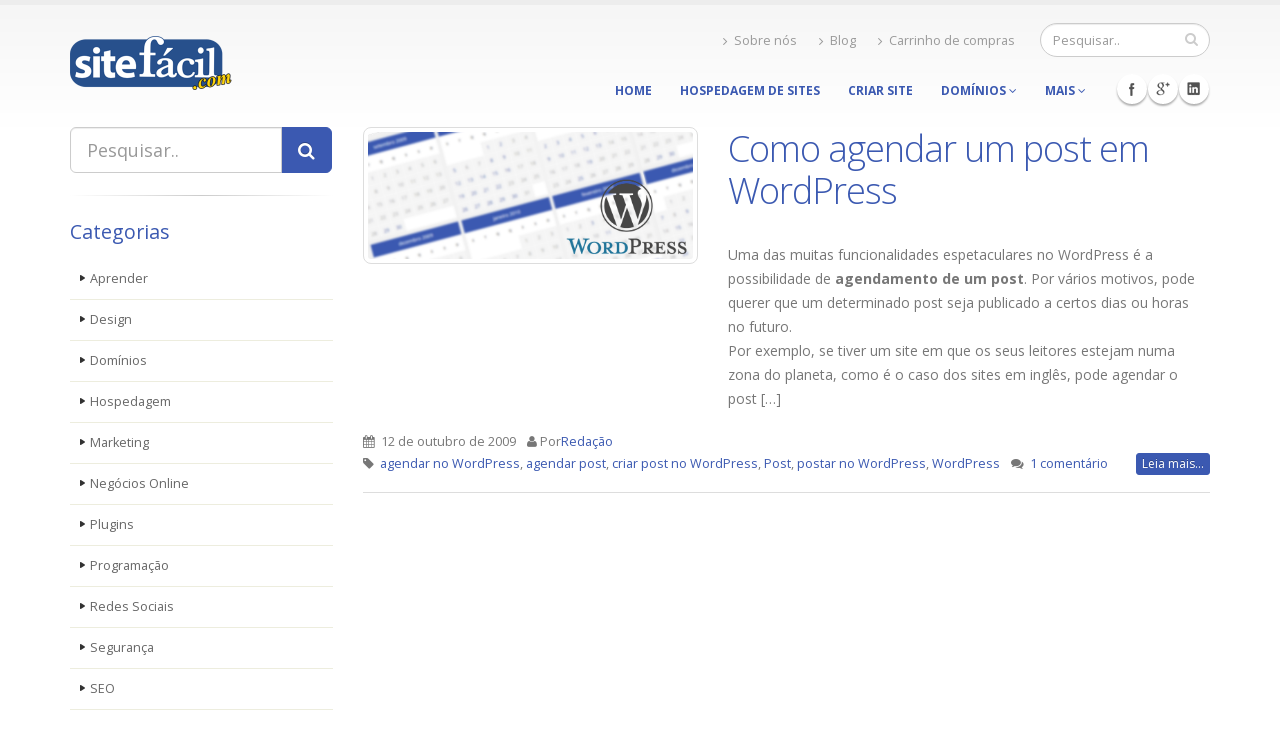

--- FILE ---
content_type: text/html; charset=UTF-8
request_url: https://www.sitefacil.com/blog/tag/agendar-no-wordpress/
body_size: 11225
content:
<!DOCTYPE html> <!--[if IE 8]><html class="ie ie8" lang="pt-BR" prefix="og: http://ogp.me/ns# fb: http://ogp.me/ns/fb#"> <![endif]--> <!--[if IE 9]><html class="ie ie9" lang="pt-BR" prefix="og: http://ogp.me/ns# fb: http://ogp.me/ns/fb#"> <![endif]--> <!--[if gt IE 9]><!--><html lang="pt-BR" prefix="og: http://ogp.me/ns# fb: http://ogp.me/ns/fb#"> <!--<![endif]--><head><!--[if IE]><![endif]--><link rel="stylesheet" href="//fonts.googleapis.com/css?family=Open+Sans%3A300%2C400%2C600%2C700%2C800%7CShadows+Into+Light" /><link rel="stylesheet" href="https://www.sitefacil.com/wp-content/cache/min/1/6f6472e969e85e9a7a13091c2d68b197.css" data-minify="1"/><link rel="stylesheet" href="https://www.sitefacil.com/wp-content/cache/min/1/67d41cf0a95ac37f5264aa26c4ba60b8.css" data-minify="1"/><link rel="stylesheet" href="https://www.sitefacil.com/wp-content/cache/min/1/d7a2d4ecf8dd2b833256dc9bfebd65ba.css" data-minify="1"/><link rel="stylesheet" href="https://www.sitefacil.com/wp-content/cache/min/1/be0e45bc575c78e24377dadf41009ac9.css" data-minify="1"/><link rel="stylesheet" href="https://www.sitefacil.com/wp-content/cache/min/1/0cf4fd39f45537d5c81f0899ae8ac8c4.css" data-minify="1"/><link rel="stylesheet" href="https://www.sitefacil.com/wp-content/cache/min/1/2cfabac8f7706e08ccede8c531d85c21.css" data-minify="1"/><link rel="stylesheet" href="https://www.sitefacil.com/wp-content/cache/min/1/b4ce096c0c558152e38974dc1c805375.css" data-minify="1"/><link rel="stylesheet" href="https://www.sitefacil.com/wp-content/cache/min/1/786c33e47bebcb3e8875a247737cb65a.css" data-minify="1"/><link rel="stylesheet" href="https://www.sitefacil.com/wp-content/cache/min/1/28d4b2e0803c0308d52f80d67deb3ba1.css" data-minify="1"/><link rel="stylesheet" href="https://www.sitefacil.com/wp-content/cache/min/1/7bca581287ae0c6e841e6b7f9c16d512.css" data-minify="1"/><title>agendar no WordPress | Site Fácil</title><meta charset="UTF-8" /><meta name="viewport" content="width=device-width, initial-scale=1"/><meta name="generator" content="Spyropress 3.3.0" /><link rel="alternate" type="application/rss+xml" title="Site Fácil RSS Feed" href="https://www.sitefacil.com/feed/" /><link rel="pingback" href="https://www.sitefacil.com/xmlrpc.php" /><meta name='robots' content='max-image-preview:large' /><meta property='og:locale' content='pt_BR'/><meta property="og:site_name" content="Site Fácil"/><meta property="og:type" content="website"/><meta property="og:url" content="https://www.sitefacil.com/?taxonomy=&amp;term="/><meta property="og:title" content="agendar no WordPress | Site Fácil"/> <script type="text/javascript">var _gaq=_gaq||[];_gaq.push(['_setAccount','UA-54135716-1']);_gaq.push(['_trackPageview']);(function(){var ga=document.createElement('script');ga.type='text/javascript';ga.async=true;ga.src=('https:'==document.location.protocol?'https://ssl':'http://www')+'.google-analytics.com/ga.js';var s=document.getElementsByTagName('script')[0];s.parentNode.insertBefore(ga,s);})();</script> <meta name="google-site-verification" content="PeOnZxtva8puKOD-7gUIx0r-CtynmRrtfkhBji1lN2U" /><link rel='dns-prefetch' href='//fonts.googleapis.com' /><link rel='dns-prefetch' href='//s.w.org' /><link rel="alternate" type="application/rss+xml" title="Feed para Site Fácil &raquo;" href="https://www.sitefacil.com/feed/" /><link rel="alternate" type="application/rss+xml" title="Feed de comentários para Site Fácil &raquo;" href="https://www.sitefacil.com/comments/feed/" /><link rel="alternate" type="application/rss+xml" title="Feed de tag para Site Fácil &raquo; agendar no WordPress" href="/blog/tag/agendar-no-wordpress/feed/" /> <script type="text/javascript">window._wpemojiSettings={"baseUrl":"https:\/\/s.w.org\/images\/core\/emoji\/14.0.0\/72x72\/","ext":".png","svgUrl":"https:\/\/s.w.org\/images\/core\/emoji\/14.0.0\/svg\/","svgExt":".svg","source":{"concatemoji":"\/wp-includes\/js\/wp-emoji-release.min.js"}};
/*! This file is auto-generated */
!function(e,a,t){var n,r,o,i=a.createElement("canvas"),p=i.getContext&&i.getContext("2d");function s(e,t){var a=String.fromCharCode,e=(p.clearRect(0,0,i.width,i.height),p.fillText(a.apply(this,e),0,0),i.toDataURL());return p.clearRect(0,0,i.width,i.height),p.fillText(a.apply(this,t),0,0),e===i.toDataURL()}function c(e){var t=a.createElement("script");t.src=e,t.defer=t.type="text/javascript",a.getElementsByTagName("head")[0].appendChild(t)}for(o=Array("flag","emoji"),t.supports={everything:!0,everythingExceptFlag:!0},r=0;r<o.length;r++)t.supports[o[r]]=function(e){if(!p||!p.fillText)return!1;switch(p.textBaseline="top",p.font="600 32px Arial",e){case"flag":return s([127987,65039,8205,9895,65039],[127987,65039,8203,9895,65039])?!1:!s([55356,56826,55356,56819],[55356,56826,8203,55356,56819])&&!s([55356,57332,56128,56423,56128,56418,56128,56421,56128,56430,56128,56423,56128,56447],[55356,57332,8203,56128,56423,8203,56128,56418,8203,56128,56421,8203,56128,56430,8203,56128,56423,8203,56128,56447]);case"emoji":return!s([129777,127995,8205,129778,127999],[129777,127995,8203,129778,127999])}return!1}(o[r]),t.supports.everything=t.supports.everything&&t.supports[o[r]],"flag"!==o[r]&&(t.supports.everythingExceptFlag=t.supports.everythingExceptFlag&&t.supports[o[r]]);t.supports.everythingExceptFlag=t.supports.everythingExceptFlag&&!t.supports.flag,t.DOMReady=!1,t.readyCallback=function(){t.DOMReady=!0},t.supports.everything||(n=function(){t.readyCallback()},a.addEventListener?(a.addEventListener("DOMContentLoaded",n,!1),e.addEventListener("load",n,!1)):(e.attachEvent("onload",n),a.attachEvent("onreadystatechange",function(){"complete"===a.readyState&&t.readyCallback()})),(e=t.source||{}).concatemoji?c(e.concatemoji):e.wpemoji&&e.twemoji&&(c(e.twemoji),c(e.wpemoji)))}(window,document,window._wpemojiSettings);</script> <style type="text/css">img.wp-smiley,img.emoji{display:inline !important;border:none !important;box-shadow:none !important;height:1em !important;width:1em !important;margin:0
0.07em !important;vertical-align:-0.1em !important;background:none !important;padding:0
!important}</style><style id='global-styles-inline-css' type='text/css'>body{--wp--preset--color--black:#000;--wp--preset--color--cyan-bluish-gray:#abb8c3;--wp--preset--color--white:#fff;--wp--preset--color--pale-pink:#f78da7;--wp--preset--color--vivid-red:#cf2e2e;--wp--preset--color--luminous-vivid-orange:#ff6900;--wp--preset--color--luminous-vivid-amber:#fcb900;--wp--preset--color--light-green-cyan:#7bdcb5;--wp--preset--color--vivid-green-cyan:#00d084;--wp--preset--color--pale-cyan-blue:#8ed1fc;--wp--preset--color--vivid-cyan-blue:#0693e3;--wp--preset--color--vivid-purple:#9b51e0;--wp--preset--gradient--vivid-cyan-blue-to-vivid-purple:linear-gradient(135deg,rgba(6,147,227,1) 0%,rgb(155,81,224) 100%);--wp--preset--gradient--light-green-cyan-to-vivid-green-cyan:linear-gradient(135deg,rgb(122,220,180) 0%,rgb(0,208,130) 100%);--wp--preset--gradient--luminous-vivid-amber-to-luminous-vivid-orange:linear-gradient(135deg,rgba(252,185,0,1) 0%,rgba(255,105,0,1) 100%);--wp--preset--gradient--luminous-vivid-orange-to-vivid-red:linear-gradient(135deg,rgba(255,105,0,1) 0%,rgb(207,46,46) 100%);--wp--preset--gradient--very-light-gray-to-cyan-bluish-gray:linear-gradient(135deg,rgb(238,238,238) 0%,rgb(169,184,195) 100%);--wp--preset--gradient--cool-to-warm-spectrum:linear-gradient(135deg,rgb(74,234,220) 0%,rgb(151,120,209) 20%,rgb(207,42,186) 40%,rgb(238,44,130) 60%,rgb(251,105,98) 80%,rgb(254,248,76) 100%);--wp--preset--gradient--blush-light-purple:linear-gradient(135deg,rgb(255,206,236) 0%,rgb(152,150,240) 100%);--wp--preset--gradient--blush-bordeaux:linear-gradient(135deg,rgb(254,205,165) 0%,rgb(254,45,45) 50%,rgb(107,0,62) 100%);--wp--preset--gradient--luminous-dusk:linear-gradient(135deg,rgb(255,203,112) 0%,rgb(199,81,192) 50%,rgb(65,88,208) 100%);--wp--preset--gradient--pale-ocean:linear-gradient(135deg,rgb(255,245,203) 0%,rgb(182,227,212) 50%,rgb(51,167,181) 100%);--wp--preset--gradient--electric-grass:linear-gradient(135deg,rgb(202,248,128) 0%,rgb(113,206,126) 100%);--wp--preset--gradient--midnight:linear-gradient(135deg,rgb(2,3,129) 0%,rgb(40,116,252) 100%);--wp--preset--duotone--dark-grayscale:url('#wp-duotone-dark-grayscale');--wp--preset--duotone--grayscale:url('#wp-duotone-grayscale');--wp--preset--duotone--purple-yellow:url('#wp-duotone-purple-yellow');--wp--preset--duotone--blue-red:url('#wp-duotone-blue-red');--wp--preset--duotone--midnight:url('#wp-duotone-midnight');--wp--preset--duotone--magenta-yellow:url('#wp-duotone-magenta-yellow');--wp--preset--duotone--purple-green:url('#wp-duotone-purple-green');--wp--preset--duotone--blue-orange:url('#wp-duotone-blue-orange');--wp--preset--font-size--small:13px;--wp--preset--font-size--medium:20px;--wp--preset--font-size--large:36px;--wp--preset--font-size--x-large:42px}.has-black-color{color:var(--wp--preset--color--black) !important}.has-cyan-bluish-gray-color{color:var(--wp--preset--color--cyan-bluish-gray) !important}.has-white-color{color:var(--wp--preset--color--white) !important}.has-pale-pink-color{color:var(--wp--preset--color--pale-pink) !important}.has-vivid-red-color{color:var(--wp--preset--color--vivid-red) !important}.has-luminous-vivid-orange-color{color:var(--wp--preset--color--luminous-vivid-orange) !important}.has-luminous-vivid-amber-color{color:var(--wp--preset--color--luminous-vivid-amber) !important}.has-light-green-cyan-color{color:var(--wp--preset--color--light-green-cyan) !important}.has-vivid-green-cyan-color{color:var(--wp--preset--color--vivid-green-cyan) !important}.has-pale-cyan-blue-color{color:var(--wp--preset--color--pale-cyan-blue) !important}.has-vivid-cyan-blue-color{color:var(--wp--preset--color--vivid-cyan-blue) !important}.has-vivid-purple-color{color:var(--wp--preset--color--vivid-purple) !important}.has-black-background-color{background-color:var(--wp--preset--color--black) !important}.has-cyan-bluish-gray-background-color{background-color:var(--wp--preset--color--cyan-bluish-gray) !important}.has-white-background-color{background-color:var(--wp--preset--color--white) !important}.has-pale-pink-background-color{background-color:var(--wp--preset--color--pale-pink) !important}.has-vivid-red-background-color{background-color:var(--wp--preset--color--vivid-red) !important}.has-luminous-vivid-orange-background-color{background-color:var(--wp--preset--color--luminous-vivid-orange) !important}.has-luminous-vivid-amber-background-color{background-color:var(--wp--preset--color--luminous-vivid-amber) !important}.has-light-green-cyan-background-color{background-color:var(--wp--preset--color--light-green-cyan) !important}.has-vivid-green-cyan-background-color{background-color:var(--wp--preset--color--vivid-green-cyan) !important}.has-pale-cyan-blue-background-color{background-color:var(--wp--preset--color--pale-cyan-blue) !important}.has-vivid-cyan-blue-background-color{background-color:var(--wp--preset--color--vivid-cyan-blue) !important}.has-vivid-purple-background-color{background-color:var(--wp--preset--color--vivid-purple) !important}.has-black-border-color{border-color:var(--wp--preset--color--black) !important}.has-cyan-bluish-gray-border-color{border-color:var(--wp--preset--color--cyan-bluish-gray) !important}.has-white-border-color{border-color:var(--wp--preset--color--white) !important}.has-pale-pink-border-color{border-color:var(--wp--preset--color--pale-pink) !important}.has-vivid-red-border-color{border-color:var(--wp--preset--color--vivid-red) !important}.has-luminous-vivid-orange-border-color{border-color:var(--wp--preset--color--luminous-vivid-orange) !important}.has-luminous-vivid-amber-border-color{border-color:var(--wp--preset--color--luminous-vivid-amber) !important}.has-light-green-cyan-border-color{border-color:var(--wp--preset--color--light-green-cyan) !important}.has-vivid-green-cyan-border-color{border-color:var(--wp--preset--color--vivid-green-cyan) !important}.has-pale-cyan-blue-border-color{border-color:var(--wp--preset--color--pale-cyan-blue) !important}.has-vivid-cyan-blue-border-color{border-color:var(--wp--preset--color--vivid-cyan-blue) !important}.has-vivid-purple-border-color{border-color:var(--wp--preset--color--vivid-purple) !important}.has-vivid-cyan-blue-to-vivid-purple-gradient-background{background:var(--wp--preset--gradient--vivid-cyan-blue-to-vivid-purple) !important}.has-light-green-cyan-to-vivid-green-cyan-gradient-background{background:var(--wp--preset--gradient--light-green-cyan-to-vivid-green-cyan) !important}.has-luminous-vivid-amber-to-luminous-vivid-orange-gradient-background{background:var(--wp--preset--gradient--luminous-vivid-amber-to-luminous-vivid-orange) !important}.has-luminous-vivid-orange-to-vivid-red-gradient-background{background:var(--wp--preset--gradient--luminous-vivid-orange-to-vivid-red) !important}.has-very-light-gray-to-cyan-bluish-gray-gradient-background{background:var(--wp--preset--gradient--very-light-gray-to-cyan-bluish-gray) !important}.has-cool-to-warm-spectrum-gradient-background{background:var(--wp--preset--gradient--cool-to-warm-spectrum) !important}.has-blush-light-purple-gradient-background{background:var(--wp--preset--gradient--blush-light-purple) !important}.has-blush-bordeaux-gradient-background{background:var(--wp--preset--gradient--blush-bordeaux) !important}.has-luminous-dusk-gradient-background{background:var(--wp--preset--gradient--luminous-dusk) !important}.has-pale-ocean-gradient-background{background:var(--wp--preset--gradient--pale-ocean) !important}.has-electric-grass-gradient-background{background:var(--wp--preset--gradient--electric-grass) !important}.has-midnight-gradient-background{background:var(--wp--preset--gradient--midnight) !important}.has-small-font-size{font-size:var(--wp--preset--font-size--small) !important}.has-medium-font-size{font-size:var(--wp--preset--font-size--medium) !important}.has-large-font-size{font-size:var(--wp--preset--font-size--large) !important}.has-x-large-font-size{font-size:var(--wp--preset--font-size--x-large) !important}</style> <script type='text/javascript' src='/wp-includes/js/jquery/jquery.min.js?ver=3.6.0' id='jquery-core-js'></script> <script type='text/javascript' src='/wp-includes/js/jquery/jquery-migrate.min.js?ver=3.3.2' id='jquery-migrate-js'></script> <script type='text/javascript' src='/wp-content/themes/porto/assets/vendor/modernizr.js?ver=2.6.2' id='modernizr-js'></script> <link rel="https://api.w.org/" href="https://www.sitefacil.com/wp-json/" /><link rel="alternate" type="application/json" href="https://www.sitefacil.com/wp-json/wp/v2/tags/39" /><link rel="EditURI" type="application/rsd+xml" title="RSD" href="https://www.sitefacil.com/xmlrpc.php?rsd" /><link rel="wlwmanifest" type="application/wlwmanifest+xml" href="https://www.sitefacil.com/wp-includes/wlwmanifest.xml" /><link rel="shortcut icon" href="https://www.sitefacil.com/file/2014/08/favicon.ico"/><link rel="apple-touch-icon" href="https://www.sitefacil.com/file/2014/08/apple-touch-small.png"><link rel="apple-touch-icon" sizes="72x72" href="https://www.sitefacil.com/file/2014/08/apple-touch-medium.png"><link rel="apple-touch-icon" sizes="114x114" href="https://www.sitefacil.com/file/2014/08/apple-touch-large.png"> <style type="text/css">.recentcomments
a{display:inline !important;padding:0
!important;margin:0
!important}</style><style type="text/css">.recentcomments
a{display:inline !important;padding:0
!important;margin:0
!important}</style><!--[if IE]><link rel="stylesheet" href="https://www.sitefacil.com/wp-content/themes/porto/assets/css/ie.css"> <![endif]--><!--[if lte IE 8]> <script src="https://www.sitefacil.com/wp-content/themes/porto/assets/vendor/respond.js"></script> <![endif]--><script data-no-minify="1">(function(w,d){function a(){var b=d.createElement("script");b.async=!0;b.src="https://www.sitefacil.com/wp-content/plugins/wp-rocket/inc/front/js/lazyload.1.0.2.min.js";var a=d.getElementsByTagName("script")[0];a.parentNode.insertBefore(b,a)}w.attachEvent?w.attachEvent("onload",a):w.addEventListener("load",a,!1)})(window,document);</script></head><body class="archive tag tag-agendar-no-wordpress tag-39 full chrome"><div class="body"> <!--[if lt IE 8]><p class="chromeframe">You are using an <strong>outdated</strong> browser. Please <a href="http://browsehappy.com/">upgrade your browser</a> or <a href="http://www.google.com/chromeframe/?redirect=true">activate Google Chrome Frame</a> to improve your experience.</p><![endif]--> <header id="header"><div class="container"><h1 class="logo"> <a href="https://www.sitefacil.com/"> <img alt="Site Fácil" width="162" height="54" data-sticky-width="111" data-sticky-height="37" src="https://www.sitefacil.com/wp-content/uploads/2014/08/site-facil-logo2.png"> </a></h1><div class="search"><form id="searchForm" action="https://www.sitefacil.com/" method="get"><div class="input-group"> <input type="text" class="form-control search" name="s" id="s" placeholder="Pesquisar.." value=""> <span class="input-group-btn"> <button class="btn btn-default" type="submit"><i class="icon icon-search"></i></button> </span></div></form></div> <nav id="secondary-nav" class="menu-menu-secundario-container"><ul id="menu-menu-secundario" class="nav nav-pills nav-top"><li><a href="https://www.sitefacil.com/sobre-nos/"><i class="icon icon-angle-right"></i>Sobre nós</a></li><li class="current_page_parent"><a href="https://www.sitefacil.com/blog/"><i class="icon icon-angle-right"></i>Blog</a></li><li><a href="https://www.sitefacil.com/cliente/cart.php?a=view"><i class="icon icon-angle-right"></i>Carrinho de compras</a></li></ul></nav> <button class="btn btn-responsive-nav btn-inverse" data-toggle="collapse" data-target=".nav-main-collapse"> <i class="icon icon-bars"></i> </button></div><div class="navbar-collapse nav-main-collapse collapse"><div class="container"><ul class="social-icons"><li class="facebook"><a href="https://www.facebook.com/sitefacil" target="_blank" title="Facebook">Facebook</a></li><li class="googleplus"><a href="https://plus.google.com/+sitefacil" target="_blank" title="Googleplus">Googleplus</a></li><li class="linkedin"><a href="https://www.linkedin.com/company/sitefacil" target="_blank" title="Linkedin">Linkedin</a></li></ul> <nav id="primary-nav" class="nav-main mega-menu"><ul id="mainMenu" class="nav nav-pills nav-main"><li><a href="https://www.sitefacil.com/">Home</a></li><li><a href="https://www.sitefacil.com/hospedagem-de-sites/">Hospedagem de Sites</a></li><li><a href="https://www.sitefacil.com/criador-de-sites-pro/">Criar Site</a></li><li class="dropdown"><a href="#" class="dropdown-toggle">Domínios <i class="icon icon-angle-down"></i></a><ul class="dropdown-menu"><li><a href="https://www.sitefacil.com/cliente/cart.php?a=add&#038;domain=register">Registar Domínios</a></li><li><a href="https://www.sitefacil.com/cliente/cart.php?a=add&#038;domain=transfer">Transferir Dominios</a></li></ul></li><li class="dropdown"><a href="#" class="dropdown-toggle">Mais <i class="icon icon-angle-down"></i></a><ul class="dropdown-menu"><li><a href="https://www.sitefacil.com/cliente/">Área do Cliente</a></li><li class="current_page_parent"><a href="https://www.sitefacil.com/blog/">Blog</a></li><li><a href="https://www.sitefacil.com/fale-connosco/">Fale connosco</a></li></ul></li></ul></nav></div></div> </header><div role="main" class="main"><div class="container"><div class="row"><div class="col-md-3"> <aside class="sidebar"><div id="search-3" class="widget widget_search"><form class="form-search" role="search" method="get" id="searchform" action="https://www.sitefacil.com/"><div class="input-group input-group-lg"> <input type="text" name="s" class="form-control" placeholder="Pesquisar.." value=""> <span class="input-group-btn"> <button type="submit" class="btn btn-primary btn-lg"><i class="icon icon-search"></i></button> </span></div></form></div><hr /><div id="categories-4" class="widget widget_categories"><h4 class="widget-title">Categorias</h4><ul class="nav nav-list primary push-bottom"><li class="cat-item cat-item-8"><a href="https://www.sitefacil.com/aprender/">Aprender<span> </span></a></li><li class="cat-item cat-item-140"><a href="https://www.sitefacil.com/design/">Design<span> </span></a></li><li class="cat-item cat-item-175"><a href="https://www.sitefacil.com/dominios/">Domínios<span> </span></a></li><li class="cat-item cat-item-174"><a href="https://www.sitefacil.com/hospedagem-2/">Hospedagem<span> </span></a></li><li class="cat-item cat-item-114"><a href="https://www.sitefacil.com/marketing/">Marketing<span> </span></a></li><li class="cat-item cat-item-176"><a href="https://www.sitefacil.com/negocios-online/">Negócios Online<span> </span></a></li><li class="cat-item cat-item-89"><a href="https://www.sitefacil.com/plugins/">Plugins<span> </span></a></li><li class="cat-item cat-item-178"><a href="https://www.sitefacil.com/programacao/">Programação<span> </span></a></li><li class="cat-item cat-item-53"><a href="https://www.sitefacil.com/redes-sociais/">Redes Sociais<span> </span></a></li><li class="cat-item cat-item-177"><a href="https://www.sitefacil.com/seguranca/">Segurança<span> </span></a></li><li class="cat-item cat-item-34"><a href="https://www.sitefacil.com/seo/">SEO<span> </span></a></li></ul></div><div id="spyropress_tabwodget-3" class="widget tabs tabs-widget"><ul class="nav nav-tabs"><li class="active" ><a href="#popularPosts" data-toggle="tab"><i class="icon icon-star"></i> Comentários</a></li><li><a href="#recentPosts" data-toggle="tab">Recentes</a></li></ul><div class="tab-content"><div class="tab-pane active" id="popularPosts"><ul class="simple-post-list"><li><div class="post-image"><div class="img-thumbnail"> <a href="https://www.sitefacil.com/blog/como-criar-um-blog-no-blogspot-gratis/"> <img  src="https://www.sitefacil.com/wp-content/uploads/2010/06/temas-blogger-58x58.jpg" /> </a></div></div><div class="post-info"> <a href="https://www.sitefacil.com/blog/como-criar-um-blog-no-blogspot-gratis/">Como criar um Blog no Blogspot grátis</a><div class="post-meta"> 13 de setembro de 2011</div></div></li><li><div class="post-image"><div class="img-thumbnail"> <a href="https://www.sitefacil.com/blog/backlinks-link-building-a-maneira-certa-de-dar-power-ao-seu-site/"> <img  src="https://www.sitefacil.com/wp-content/uploads/2015/02/backlinks-link-building-58x58.jpg" /> </a></div></div><div class="post-info"> <a href="https://www.sitefacil.com/blog/backlinks-link-building-a-maneira-certa-de-dar-power-ao-seu-site/">Backlinks &#8211; Link Building: A maneira certa de dar &#8220;power&#8221; ao seu site</a><div class="post-meta"> 11 de fevereiro de 2015</div></div></li><li><div class="post-image"><div class="img-thumbnail"> <a href="https://www.sitefacil.com/blog/quero-fazer-um-blog/"> <img  src="https://www.sitefacil.com/wp-content/uploads/2009/12/fazer-blog-58x58.jpg" /> </a></div></div><div class="post-info"> <a href="https://www.sitefacil.com/blog/quero-fazer-um-blog/">Quero fazer um Blog</a><div class="post-meta"> 29 de dezembro de 2009</div></div></li></ul></div><div class="tab-pane" id="recentPosts"><ul class="simple-post-list"><li><div class="post-image"><div class="img-thumbnail"> <a href="https://www.sitefacil.com/blog/como-criar-um-site-para-empresas/"> <img  src="https://www.sitefacil.com/wp-content/uploads/2016/12/Como-Criar-um-Site-para-Empresas-58x58.jpg" /> </a></div></div><div class="post-info"> <a href="https://www.sitefacil.com/blog/como-criar-um-site-para-empresas/">Como Criar um Site para Empresas</a><div class="post-meta"> 26 de janeiro de 2018</div></div></li><li><div class="post-image"><div class="img-thumbnail"> <a href="https://www.sitefacil.com/blog/como-escolher-um-criador-de-sites-profissional/"> <img  src="https://www.sitefacil.com/wp-content/uploads/2016/11/Como-Escolher-um-Criador-de-Sites-Profissional-58x58.jpg" /> </a></div></div><div class="post-info"> <a href="https://www.sitefacil.com/blog/como-escolher-um-criador-de-sites-profissional/">Como Escolher um Criador de Sites Profissional</a><div class="post-meta"> 24 de janeiro de 2018</div></div></li><li><div class="post-image"><div class="img-thumbnail"> <a href="https://www.sitefacil.com/blog/estrategias-de-marketing-de-conteudos/"> <img  src="https://www.sitefacil.com/wp-content/uploads/2016/10/Estratégias-de-Marketing-de-Conteúdos-58x58.jpg" /> </a></div></div><div class="post-info"> <a href="https://www.sitefacil.com/blog/estrategias-de-marketing-de-conteudos/">Estratégias de Marketing de Conteúdos</a><div class="post-meta"> 22 de janeiro de 2018</div></div></li></ul></div></div></div><hr /><div id="calendar-2" class="widget widget_calendar"><div id="calendar_wrap" class="calendar_wrap"><table id="wp-calendar" class="wp-calendar-table"><caption>janeiro 2026</caption><thead><tr><th scope="col" title="segunda-feira">S</th><th scope="col" title="terça-feira">T</th><th scope="col" title="quarta-feira">Q</th><th scope="col" title="quinta-feira">Q</th><th scope="col" title="sexta-feira">S</th><th scope="col" title="sábado">S</th><th scope="col" title="domingo">D</th></tr></thead><tbody><tr><td colspan="3" class="pad">&nbsp;</td><td>1</td><td>2</td><td>3</td><td>4</td></tr><tr><td>5</td><td>6</td><td>7</td><td>8</td><td>9</td><td>10</td><td>11</td></tr><tr><td>12</td><td>13</td><td>14</td><td>15</td><td>16</td><td>17</td><td>18</td></tr><tr><td>19</td><td>20</td><td id="today">21</td><td>22</td><td>23</td><td>24</td><td>25</td></tr><tr><td>26</td><td>27</td><td>28</td><td>29</td><td>30</td><td>31</td><td class="pad" colspan="1">&nbsp;</td></tr></tbody></table><nav aria-label="Meses anteriores e seguintes" class="wp-calendar-nav"> <span class="wp-calendar-nav-prev"><a href="/blog/2018/01/">&laquo; jan</a></span> <span class="pad">&nbsp;</span> <span class="wp-calendar-nav-next">&nbsp;</span> </nav></div></div><hr /><div id="tag_cloud-2" class="widget widget_tag_cloud"><h4 class="widget-title">Tags</h4><div class="tagcloud"><a href="/blog/tag/adsense/" class="tag-cloud-link tag-link-70 tag-link-position-1" style="font-size: 12.712871287129pt;" aria-label="AdSense (10 itens)">AdSense</a> <a href="/blog/tag/alojamento/" class="tag-cloud-link tag-link-20 tag-link-position-2" style="font-size: 12.158415841584pt;" aria-label="alojamento (9 itens)">alojamento</a> <a href="/blog/tag/anuncios/" class="tag-cloud-link tag-link-71 tag-link-position-3" style="font-size: 13.683168316832pt;" aria-label="Anúncios (12 itens)">Anúncios</a> <a href="/blog/tag/atrair-leitores/" class="tag-cloud-link tag-link-60 tag-link-position-4" style="font-size: 8pt;" aria-label="Atrair Leitores (4 itens)">Atrair Leitores</a> <a href="/blog/tag/atrair-visitantes/" class="tag-cloud-link tag-link-59 tag-link-position-5" style="font-size: 8pt;" aria-label="Atrair Visitantes (4 itens)">Atrair Visitantes</a> <a href="/blog/tag/backlinks/" class="tag-cloud-link tag-link-61 tag-link-position-6" style="font-size: 9.1089108910891pt;" aria-label="Backlinks (5 itens)">Backlinks</a> <a href="/blog/tag/beneficios-de-um-blog/" class="tag-cloud-link tag-link-116 tag-link-position-7" style="font-size: 14.653465346535pt;" aria-label="Benefícios de um Blog (14 itens)">Benefícios de um Blog</a> <a href="/blog/tag/blog/" class="tag-cloud-link tag-link-30 tag-link-position-8" style="font-size: 21.861386138614pt;" aria-label="Blog (49 itens)">Blog</a> <a href="/blog/tag/blogger/" class="tag-cloud-link tag-link-17 tag-link-position-9" style="font-size: 12.158415841584pt;" aria-label="Blogger (9 itens)">Blogger</a> <a href="/blog/tag/blog-gratis/" class="tag-cloud-link tag-link-14 tag-link-position-10" style="font-size: 13.267326732673pt;" aria-label="Blog Grátis (11 itens)">Blog Grátis</a> <a href="/blog/tag/blog-pessoal/" class="tag-cloud-link tag-link-133 tag-link-position-11" style="font-size: 17.148514851485pt;" aria-label="Blog Pessoal (22 itens)">Blog Pessoal</a> <a href="/blog/tag/blog-profissional/" class="tag-cloud-link tag-link-132 tag-link-position-12" style="font-size: 17.425742574257pt;" aria-label="Blog Profissional (23 itens)">Blog Profissional</a> <a href="/blog/tag/blogspot/" class="tag-cloud-link tag-link-146 tag-link-position-13" style="font-size: 10.079207920792pt;" aria-label="Blogspot (6 itens)">Blogspot</a> <a href="/blog/tag/como-criar-um-blog/" class="tag-cloud-link tag-link-118 tag-link-position-14" style="font-size: 17.425742574257pt;" aria-label="Como Criar um Blog (23 itens)">Como Criar um Blog</a> <a href="/blog/tag/como-criar-um-site/" class="tag-cloud-link tag-link-250 tag-link-position-15" style="font-size: 13.267326732673pt;" aria-label="como criar um site (11 itens)">como criar um site</a> <a href="/blog/tag/criar-blog/" class="tag-cloud-link tag-link-117 tag-link-position-16" style="font-size: 17.148514851485pt;" aria-label="Criar Blog (22 itens)">Criar Blog</a> <a href="/blog/tag/criar-blog-gratis/" class="tag-cloud-link tag-link-129 tag-link-position-17" style="font-size: 13.683168316832pt;" aria-label="Criar Blog Grátis (12 itens)">Criar Blog Grátis</a> <a href="/blog/tag/criar-post-no-wordpress/" class="tag-cloud-link tag-link-26 tag-link-position-18" style="font-size: 10.772277227723pt;" aria-label="criar post no WordPress (7 itens)">criar post no WordPress</a> <a href="/blog/tag/criar-um-blog/" class="tag-cloud-link tag-link-12 tag-link-position-19" style="font-size: 16.871287128713pt;" aria-label="Criar Um Blog (21 itens)">Criar Um Blog</a> <a href="/blog/tag/criar-um-blog-gratis/" class="tag-cloud-link tag-link-128 tag-link-position-20" style="font-size: 13.683168316832pt;" aria-label="Criar um Blog Grátis (12 itens)">Criar um Blog Grátis</a> <a href="/blog/tag/dicas-sobre-seo/" class="tag-cloud-link tag-link-43 tag-link-position-21" style="font-size: 12.158415841584pt;" aria-label="dicas sobre SEO (9 itens)">dicas sobre SEO</a> <a href="/blog/tag/dominio/" class="tag-cloud-link tag-link-131 tag-link-position-22" style="font-size: 12.158415841584pt;" aria-label="Domínio (9 itens)">Domínio</a> <a href="/blog/tag/email-marketing/" class="tag-cloud-link tag-link-113 tag-link-position-23" style="font-size: 8pt;" aria-label="Email Marketing (4 itens)">Email Marketing</a> <a href="/blog/tag/facebook/" class="tag-cloud-link tag-link-191 tag-link-position-24" style="font-size: 10.079207920792pt;" aria-label="Facebook (6 itens)">Facebook</a> <a href="/blog/tag/ganhar-dinheiro/" class="tag-cloud-link tag-link-10 tag-link-position-25" style="font-size: 15.346534653465pt;" aria-label="Ganhar Dinheiro (16 itens)">Ganhar Dinheiro</a> <a href="/blog/tag/google/" class="tag-cloud-link tag-link-68 tag-link-position-26" style="font-size: 14.653465346535pt;" aria-label="Google (14 itens)">Google</a> <a href="/blog/tag/google-adsense/" class="tag-cloud-link tag-link-69 tag-link-position-27" style="font-size: 13.267326732673pt;" aria-label="Google AdSense (11 itens)">Google AdSense</a> <a href="/blog/tag/google-adwords/" class="tag-cloud-link tag-link-77 tag-link-position-28" style="font-size: 8pt;" aria-label="Google AdWords (4 itens)">Google AdWords</a> <a href="/blog/tag/guia-seo/" class="tag-cloud-link tag-link-45 tag-link-position-29" style="font-size: 10.079207920792pt;" aria-label="Guia SEO (6 itens)">Guia SEO</a> <a href="/blog/tag/hospedagem/" class="tag-cloud-link tag-link-21 tag-link-position-30" style="font-size: 13.267326732673pt;" aria-label="hospedagem (11 itens)">hospedagem</a> <a href="/blog/tag/leitores/" class="tag-cloud-link tag-link-58 tag-link-position-31" style="font-size: 8pt;" aria-label="Leitores (4 itens)">Leitores</a> <a href="/blog/tag/marketing/" class="tag-cloud-link tag-link-234 tag-link-position-32" style="font-size: 8pt;" aria-label="Marketing (4 itens)">Marketing</a> <a href="/blog/tag/plugins/" class="tag-cloud-link tag-link-233 tag-link-position-33" style="font-size: 8pt;" aria-label="Plugins (4 itens)">Plugins</a> <a href="/blog/tag/post/" class="tag-cloud-link tag-link-29 tag-link-position-34" style="font-size: 11.465346534653pt;" aria-label="Post (8 itens)">Post</a> <a href="/blog/tag/postar-no-wordpress/" class="tag-cloud-link tag-link-27 tag-link-position-35" style="font-size: 10.772277227723pt;" aria-label="postar no WordPress (7 itens)">postar no WordPress</a> <a href="/blog/tag/publicidade/" class="tag-cloud-link tag-link-72 tag-link-position-36" style="font-size: 14.237623762376pt;" aria-label="Publicidade (13 itens)">Publicidade</a> <a href="/blog/tag/seo/" class="tag-cloud-link tag-link-231 tag-link-position-37" style="font-size: 17.425742574257pt;" aria-label="SEO (23 itens)">SEO</a> <a href="/blog/tag/seo-para-wordpress/" class="tag-cloud-link tag-link-42 tag-link-position-38" style="font-size: 12.158415841584pt;" aria-label="SEO para WordPress (9 itens)">SEO para WordPress</a> <a href="/blog/tag/seo-wordpress/" class="tag-cloud-link tag-link-41 tag-link-position-39" style="font-size: 12.158415841584pt;" aria-label="SEO WordPress (9 itens)">SEO WordPress</a> <a href="/blog/tag/site-facil/" class="tag-cloud-link tag-link-130 tag-link-position-40" style="font-size: 13.267326732673pt;" aria-label="Site Fácil (11 itens)">Site Fácil</a> <a href="/blog/tag/templates/" class="tag-cloud-link tag-link-125 tag-link-position-41" style="font-size: 9.1089108910891pt;" aria-label="Templates (5 itens)">Templates</a> <a href="/blog/tag/vantagens-de-um-blog/" class="tag-cloud-link tag-link-120 tag-link-position-42" style="font-size: 10.079207920792pt;" aria-label="Vantagens de um Blog (6 itens)">Vantagens de um Blog</a> <a href="/blog/tag/visitantes/" class="tag-cloud-link tag-link-57 tag-link-position-43" style="font-size: 8pt;" aria-label="Visitantes (4 itens)">Visitantes</a> <a href="/blog/tag/wordpress/" class="tag-cloud-link tag-link-13 tag-link-position-44" style="font-size: 22pt;" aria-label="WordPress (50 itens)">WordPress</a> <a href="/blog/tag/wordpress-plugins-2/" class="tag-cloud-link tag-link-84 tag-link-position-45" style="font-size: 13.267326732673pt;" aria-label="WordPress Plugins (11 itens)">WordPress Plugins</a></div></div><hr /> </aside></div><div class="col-md-9"><div class="blog-posts"> <article class="post post-medium"><div class="row"><div class="col-md-5"><div class="post-image single"> <img  src="https://www.sitefacil.com/wp-content/uploads/2009/10/agendar-post-wordpress.jpg" class="img-thumbnail" /></div></div><div class="col-md-7"><div class="post-content"><h2><a href="/blog/como-agendar-um-post-em-wordpress/">Como agendar um post em WordPress</a></h2><p>Uma das muitas funcionalidades espetaculares no WordPress é a possibilidade de <strong>agendamento de um post</strong>. Por vários motivos, pode querer que um determinado post seja publicado a certos dias ou horas no futuro.<br /> Por exemplo, se tiver um site em que os seus leitores estejam numa zona do planeta, como é o caso dos sites em inglês, pode agendar o post [&#8230;]</p></div></div></div><div class="row"><div class="col-md-12"><div class="post-meta"> <span><i class="icon icon-calendar"></i> 12 de outubro de 2009 </span> <span><i class="icon icon-user"></i>Por<a href="https://www.sitefacil.com" title="Visitar o site de Redação" rel="author external">Redação</a> </span> <span><i class="icon icon-tag"></i> <a href="/blog/tag/agendar-no-wordpress/" rel="tag">agendar no WordPress</a>, <a href="/blog/tag/agendar-post/" rel="tag">agendar post</a>, <a href="/blog/tag/criar-post-no-wordpress/" rel="tag">criar post no WordPress</a>, <a href="/blog/tag/post/" rel="tag">Post</a>, <a href="/blog/tag/postar-no-wordpress/" rel="tag">postar no WordPress</a>, <a href="/blog/tag/wordpress/" rel="tag">WordPress</a> </span> <span><i class="icon icon-comments"></i> <a href="https://www.sitefacil.com/blog/como-agendar-um-post-em-wordpress/#comments">1 comentário<span class="screen-reader-text"> em Como agendar um post em WordPress</span></a></span> <a href="/blog/como-agendar-um-post-em-wordpress/" class="btn btn-xs btn-primary pull-right">Leia mais...</a></div></div></div> </article></div></div></div></div></div> <footer id="footer"><div class="container"><div class="row"><div class="footer-ribbon"> <span>Site Fácil</span></div><div class="col-md-3"><div id="text-5" class="widget widget_text"><h4 class="widget-title">Sobre o Site Fácil</h4><div class="textwidget"><p>O Site Fácil tem como objetivo oferecer a melhor hospedagem de sites. Esse é o nosso compromisso e isso significa desempenho, performance e segurança! Colocamos sempre o cliente em primeiro lugar e a nossa equipe está sempre disponível para responder a todas as questões. <a href="../sobre-nos/" class="btn-flat btn-xs">Saiba mais <i class="icon icon-arrow-right"></i></a></p></div></div><div id="social_icons-4" class="push-top widget "><div class="social-icons"><ul class="social-icons"><li class="facebook"><a href="https://www.facebook.com/sitefacil" target="_blank" data-placement="bottom" rel="tooltip" title="Facebook">Facebook</a></li><li class="googleplus"><a href="https://plus.google.com/+sitefacil" target="_blank" data-placement="bottom" rel="tooltip" title="Googleplus">Googleplus</a></li><li class="linkedin"><a href="https://www.linkedin.com/company/sitefacil" target="_blank" data-placement="bottom" rel="tooltip" title="Linkedin">Linkedin</a></li><li class="instagram"><a href="https://instagram.com/sitefacil" target="_blank" data-placement="bottom" rel="tooltip" title="Instagram">Instagram</a></li></ul></div></div></div><div class="col-md-3"><div id="text-2" class="newsletter widget widget_text"><h4 class="widget-title">Newsletter</h4><div class="textwidget"><p>Fique atento às novidades, promoções e artigos desenvolvidos e selecionados especialmente para você e para o sucesso do seu negócio. Coloque seu email e subscreva a nossa newsletter.</p><div class="alert alert-success hidden" id="newsletterSuccess"> <strong>Sucesso!</strong> Você foi adicionado à nossa newsletter.</div><div class="alert alert-danger hidden" id="newsletterError"></div><form id="newsletterForm" action="" method="POST"><div class="input-group"> <input class="form-control" placeholder="Endereço de email" name="email" id="email" type="text"> <span class="input-group-btn"> <button class="btn btn-default" type="submit">Ir!</button> </span></div></form> <br /></div></div><div id="text-6" class="widget widget_text"><h4 class="widget-title">Compra Segura</h4><div class="textwidget"><div id="thawteseal" style="text-align:center;" title="Click to Verify - This site chose Thawte SSL for secure e-commerce and confidential communications."><div><script type="text/javascript" src="https://seal.thawte.com/getthawteseal?host_name=www.sitefacil.com&amp;size=S&amp;lang=br"></script></div></div></div></div></div><div class="col-md-4"><div id="recent-posts-3" class="widget widget_recent_entries"><h4 class="widget-title">Últimas do Blog</h4><ul class="nav nav-list primary push-bottom"><li> <a href="/blog/como-criar-um-site-para-empresas/" title="Como Criar um Site para Empresas">Como Criar um Site para Empresas</a></li><li> <a href="/blog/como-escolher-um-criador-de-sites-profissional/" title="Como Escolher um Criador de Sites Profissional">Como Escolher um Criador de Sites Profissional</a></li><li> <a href="/blog/estrategias-de-marketing-de-conteudos/" title="Estratégias de Marketing de Conteúdos">Estratégias de Marketing de Conteúdos</a></li><li> <a href="/blog/como-melhorar-a-velocidade-de-um-site/" title="Como Melhorar a Velocidade de um Site">Como Melhorar a Velocidade de um Site</a></li><li> <a href="/blog/como-fazer-um-site-profissional/" title="Como Fazer um Site Profissional">Como Fazer um Site Profissional</a></li><li> <a href="/blog/como-fazer-revenda-de-hospedagem-de-sites/" title="Como Fazer Revenda de Hospedagem de Sites">Como Fazer Revenda de Hospedagem de Sites</a></li></ul></div></div><div class="col-md-2"><div id="nav_menu-3" class="widget widget_nav_menu"><h5>Acesso Rápido</h5><ul id="menu-links-footer" class="list icons list-unstyled"><li><i class="icon icon-caret-right"></i> <a href="https://www.sitefacil.com/">Home</a></li><li><i class="icon icon-caret-right"></i> <a href="https://www.sitefacil.com/hospedagem-de-sites/">Hospedagem de sites</a></li><li><i class="icon icon-caret-right"></i> <a href="https://www.sitefacil.com/criador-de-sites-pro/">Criador de Sites PRO</a></li><li><i class="icon icon-caret-right"></i> <a href="https://www.sitefacil.com/cliente/cart.php?a=add&#038;domain=register">Registar Domínios</a></li><li><i class="icon icon-caret-right"></i> <a href="https://www.sitefacil.com/cliente/cart.php?a=add&#038;domain=transfer">Transferir Domínios</a></li><li class="current_page_parent"><i class="icon icon-caret-right"></i> <a href="https://www.sitefacil.com/blog/">Blog</a></li><li><i class="icon icon-caret-right"></i> <a href="https://www.sitefacil.com/cliente/">Área do cliente</a></li><li><i class="icon icon-caret-right"></i> <a href="https://www.sitefacil.com/fale-connosco/">Fale connosco</a></li></ul></div></div></div></div><div class="footer-copyright"><div class="container"><div class="row"><div class="col-md-1"> <a href="https://www.sitefacil.com" class="logo"> <img alt="Site Fácil" src="https://www.sitefacil.com/wp-content/uploads/2014/08/logo-footer.png"> </a></div><div class="col-md-7"><p>© Copyright 2015 Site Fácil. Todos os direitos reservados.</p></div><div class="col-md-4"> <nav id="sub-menu" class="menu-menu-footer-container"><ul id="menu-menu-footer" class=""><li><a href="https://www.sitefacil.com/sitemap/">Sitemap</a></li><li><a href="https://www.sitefacil.com/termos-servico/">Termos de Serviço</a></li><li><a href="https://www.sitefacil.com/politica-privacidade/">Politica de Privacidade</a></li><li><a title="Lavagem nasal" target="_blank" href="https://lavagemnasal.pt">Lavagem nasal</a></li><li><a title="Kit lavagem nasal" target="_blank" href="https://narizlimpinho.pt">Kit lavagem nasal</a></li></ul></nav></div></div></div></div> </footer></div> <script type='text/javascript' id='jquery-easing-js-extra'>var theme_settings={"ajaxURL":"https:\/\/www.sitefacil.com\/wp-admin\/admin-ajax.php","twitter_feed":"https:\/\/www.sitefacil.com\/wp-admin\/admin-ajax.php?action=spyropress_twitter_tweets","sending":"Sending ...","assets":"https:\/\/www.sitefacil.com\/wp-content\/themes\/porto\/assets\/"};</script> <script type='text/javascript' src='/wp-content/themes/porto/assets/vendor/jquery.easing.js' id='jquery-easing-js'></script> <script type='text/javascript' src='/wp-content/themes/porto/assets/vendor/jquery.appear.js' id='jquery-appear-js'></script> <script type='text/javascript' src='/wp-content/themes/porto/assets/vendor/bootstrap/js/bootstrap.js' id='bootstrap-js'></script> <script type='text/javascript' src='/wp-content/themes/porto/assets/vendor/twitterjs/twitter.js' id='twitterjs-js'></script> <script type='text/javascript' src='/wp-content/themes/porto/assets/vendor/owl-carousel/owl.carousel.js' id='jquery-owl-carousel-js'></script> <script type='text/javascript' src='/wp-content/themes/porto/assets/vendor/circle-flip-slideshow/js/jquery.flipshow.js' id='jquery-flipshow-js'></script> <script type='text/javascript' src='/wp-content/themes/porto/assets/vendor/magnific-popup/magnific-popup.js' id='jquery-magnific-js'></script> <script type='text/javascript' src='/wp-content/themes/porto/assets/vendor/jquery.validate.js' id='jquery-validate-js'></script> <script type='text/javascript' src='/wp-content/themes/porto/assets/vendor/nivo-slider/jquery.nivo.slider.js' id='nivoslider-js'></script> <script type='text/javascript' src='/wp-content/themes/porto/assets/vendor/jquery.knob.js' id='jquery-knob-js'></script> <script type='text/javascript' src='/wp-content/themes/porto/assets/vendor/jquery.stellar.js' id='jquery-stellar-js'></script> <script type='text/javascript' src='/wp-content/themes/porto/assets/vendor/jflickrfeed/jflickrfeed.js' id='jquery-jflickrfeed-js'></script> <script type='text/javascript' id='mediaelement-core-js-before'>var mejsL10n={"language":"pt","strings":{"mejs.download-file":"Fazer download do arquivo","mejs.install-flash":"Voc\u00ea est\u00e1 usando um navegador que n\u00e3o tem Flash ativo ou instalado. Ative o plugin do Flash player ou baixe a \u00faltima vers\u00e3o em https:\/\/get.adobe.com\/flashplayer\/","mejs.fullscreen":"Tela inteira","mejs.play":"Reproduzir","mejs.pause":"Pausar","mejs.time-slider":"Tempo do slider","mejs.time-help-text":"Use as setas esquerda e direita para avan\u00e7ar um segundo. Acima e abaixo para avan\u00e7ar dez segundos.","mejs.live-broadcast":"Transmiss\u00e3o ao vivo","mejs.volume-help-text":"Use as setas para cima ou para baixo para aumentar ou diminuir o volume.","mejs.unmute":"Desativar mudo","mejs.mute":"Mudo","mejs.volume-slider":"Controle de volume","mejs.video-player":"Tocador de v\u00eddeo","mejs.audio-player":"Tocador de \u00e1udio","mejs.captions-subtitles":"Transcri\u00e7\u00f5es\/Legendas","mejs.captions-chapters":"Cap\u00edtulos","mejs.none":"Nenhum","mejs.afrikaans":"Afric\u00e2ner","mejs.albanian":"Alban\u00eas","mejs.arabic":"\u00c1rabe","mejs.belarusian":"Bielorrusso","mejs.bulgarian":"B\u00falgaro","mejs.catalan":"Catal\u00e3o","mejs.chinese":"Chin\u00eas","mejs.chinese-simplified":"Chin\u00eas (simplificado)","mejs.chinese-traditional":"Chin\u00eas (tradicional)","mejs.croatian":"Croata","mejs.czech":"Checo","mejs.danish":"Dinamarqu\u00eas","mejs.dutch":"Holand\u00eas","mejs.english":"Ingl\u00eas","mejs.estonian":"Estoniano","mejs.filipino":"Filipino","mejs.finnish":"Finland\u00eas","mejs.french":"Franc\u00eas","mejs.galician":"Galega","mejs.german":"Alem\u00e3o","mejs.greek":"Grego","mejs.haitian-creole":"Crioulo haitiano","mejs.hebrew":"Hebraico","mejs.hindi":"Hindi","mejs.hungarian":"H\u00fangaro","mejs.icelandic":"Island\u00eas","mejs.indonesian":"Indon\u00e9sio","mejs.irish":"Irland\u00eas","mejs.italian":"Italiano","mejs.japanese":"Japon\u00eas","mejs.korean":"Coreano","mejs.latvian":"Let\u00e3o","mejs.lithuanian":"Lituano","mejs.macedonian":"Maced\u00f4nio","mejs.malay":"Malaio","mejs.maltese":"Malt\u00eas","mejs.norwegian":"Noruegu\u00eas","mejs.persian":"Persa","mejs.polish":"Polon\u00eas","mejs.portuguese":"Portugu\u00eas","mejs.romanian":"Romeno","mejs.russian":"Russo","mejs.serbian":"S\u00e9rvio","mejs.slovak":"Eslovaco","mejs.slovenian":"Esloveno","mejs.spanish":"Espanhol","mejs.swahili":"Sua\u00edli","mejs.swedish":"Sueco","mejs.tagalog":"Tagalo","mejs.thai":"Tailand\u00eas","mejs.turkish":"Turco","mejs.ukrainian":"Ucraniano","mejs.vietnamese":"Vietnamita","mejs.welsh":"Gal\u00eas","mejs.yiddish":"I\u00eddiche"}};</script> <script type='text/javascript' src='/wp-includes/js/mediaelement/mediaelement-and-player.min.js?ver=4.2.16' id='mediaelement-core-js'></script> <script type='text/javascript' src='/wp-includes/js/mediaelement/mediaelement-migrate.min.js' id='mediaelement-migrate-js'></script> <script type='text/javascript' id='mediaelement-js-extra'>var _wpmejsSettings={"pluginPath":"\/wp-includes\/js\/mediaelement\/","classPrefix":"mejs-","stretching":"responsive"};</script> <script type='text/javascript' src='/wp-includes/js/mediaelement/wp-mediaelement.min.js' id='wp-mediaelement-js'></script> <script type='text/javascript' src='/wp-content/themes/porto/assets/js/theme.plugins.js' id='jquery-plugins-js'></script> <script type='text/javascript' src='/wp-includes/js/jquery/jquery.form.min.js?ver=4.3.0' id='jquery-form-js'></script> <script type='text/javascript' id='contact-form-7-js-extra'>var wpcf7={"api":{"root":"https:\/\/www.sitefacil.com\/wp-json\/","namespace":"contact-form-7\/v1"},"cached":"1"};</script> <script type='text/javascript' src='/wp-content/themes/porto/assets/js/contactform-script.js?ver=5.6.4' id='contact-form-7-js'></script> <script type='text/javascript' src='/wp-content/themes/porto/assets/js/theme.js' id='theme-js'></script> <script type='text/javascript' src='/wp-content/themes/porto/assets/js/custom.js?ver=2.8' id='custom-script-js'></script> <script defer src="https://static.cloudflareinsights.com/beacon.min.js/vcd15cbe7772f49c399c6a5babf22c1241717689176015" integrity="sha512-ZpsOmlRQV6y907TI0dKBHq9Md29nnaEIPlkf84rnaERnq6zvWvPUqr2ft8M1aS28oN72PdrCzSjY4U6VaAw1EQ==" data-cf-beacon='{"version":"2024.11.0","token":"18c677f92b964bacaf8448f4ca907f86","r":1,"server_timing":{"name":{"cfCacheStatus":true,"cfEdge":true,"cfExtPri":true,"cfL4":true,"cfOrigin":true,"cfSpeedBrain":true},"location_startswith":null}}' crossorigin="anonymous"></script>
</body></html>
<!-- This website is like a Rocket, isn't it ? Performance optimized by WP Rocket. Learn more: http://wp-rocket.me -->

--- FILE ---
content_type: text/css; charset=utf-8
request_url: https://www.sitefacil.com/wp-content/cache/min/1/b4ce096c0c558152e38974dc1c805375.css
body_size: 5611
content:
.alignleft{float:left;margin-right:20px}.alignright{float:right;margin-left:20px}.txt30{font-size:30px}.txt32{font-size:32px}.txt37{font-size:37px}.txt40{font-size:40px}.txt47{font-size:47px}.divider_flat{margin-top:60px;clear:both}.column_first:before,.column_first:after{content:"";display:table}.column_first,.column_first:after,.clear{clear:both}div.fontawesome-icon-list
em{font-size:1.3em;margin-right:5px;display:inline-block;width:30px;text-align:center;position:relative;top:2px}div.wpcf7{margin:0;padding:0}div.wpcf7-response-output{margin:2em
0 1em}div.wpcf7-mail-sent-ng{border:1px
solid #f00}div.wpcf7-spam-blocked{border:1px
solid #ffa500}span.wpcf7-form-control-wrap{display:block}span.wpcf7-not-valid-tip{color:#C10000;font-size:0.9em;margin-top:-5px;display:block}span.wpcf7-not-valid-tip-no-ajax{color:#f00;font-size:10pt;display:block}.wpcf7-display-none{display:none}div.wpcf7 img.ajax-loader{border:none;vertical-align:middle;margin-left:4px}div.wpcf7 div.ajax-error{display:none}div.wpcf7
.placeheld{color:#888}.pagination-top{margin-top:0;margin-left:10px}.woocommerce.widget_product_tag_cloud
.label{font-size:75% !important}div.shop .widget_shopping_cart .actions-continue{float:none}div.shop .widget_recent_reviews .star-rating{margin-bottom:2px}.price_slider_wrapper .ui-widget-content{background:#ccc;height:5px;border-radius:10px;margin-bottom:20px;position:relative;text-align:left}.price_slider_wrapper .ui-slider-range{position:absolute;top:-1px;z-index:1;font-size: .7em;display:block;height:100%;margin:0px
-6px;height:6px;border:0;background:#41b6c1}.price_slider_wrapper .ui-slider-handle{position:absolute;z-index:2;cursor:default;top:-6px;margin-left:-9px;border:none;background:url(/wp-content/themes/porto/assets/img/slider_dbtn.png) 50% 50% no-repeat;font-weight:normal;color:#555;width:16px;height:16px}div.taller,div.product_meta{margin-bottom:40px}.comment-form-rating{clear:both}p.stars{position:relative;line-height:1em;font-size:1em}p.stars:after{content:"\0020";display:block;height:0;overflow:hidden;clear:both}p.stars
a{width:19%;display:block;position:relative;float:left;text-decoration:none;font-weight:bold;-webkit-box-sizing:border-box;-moz-box-sizing:border-box;box-sizing:border-box;padding: .5em .5em .5em 1em;background:rgba(0, 0, 0, 0.025);margin-right:1%;-webkit-border-radius:10px;border-radius:10px;-moz-background-clip:padding;-webkit-background-clip:padding-box;background-clip:padding-box}p.stars a:hover{background:rgba(0, 0, 0, 0.075)}p.stars a:after{font-family:"Star";content:"S";position:absolute;top:50%;margin-top:-6px;width:6em;right:1em;font-size: .9em;-webkit-border-radius:1em;border-radius:1em;-moz-background-clip:padding;-webkit-background-clip:padding-box;background-clip:padding-box;color:#999;text-align:right}p.stars a:hover:after{color:#666}p.stars a.active, p.stars a.active:after{color:#fff}p.stars a.star-1:after{content:"S"}p.stars a.star-2:after{content:"SS"}p.stars a.star-3:after{content:"SSS"}p.stars a.star-4:after{content:"SSSS"}p.stars a.star-5:after{content:"SSSSS"}.coupon .form-control{height:34px}#checkout-login-form
form{display:block !important}#checkout-login-form .featured-box{height:auto !important}ul.order_details{border:1px
solid #e8e4e3;list-style:none;padding-left:1.618em;position:relative}ul.order_details:after{content:"\0020";display:block;height:0;overflow:hidden;clear:both}ul.order_details
li{padding:1em
2em 1em 0;margin-right:2em;float:left;border-right:1px solid #e8e4e3;text-transform:uppercase;font-size: .857em;color:#9f9693}ul.order_details li
strong{display:block;text-transform:none;font-size:1.387em;color:#6c6360}ul.order_details li:last-child{border-right:0}ul.order_details:before{font-family:'FontAwesome';display:inline-block;margin-left: .618em;font-weight:normal;content:"\f058";position:absolute;top: .45em;right: .618em;font-size:4em;color:#84ac50}.order_details.bacs_details{padding-top:1.3em}.order_details.bacs_details:before{content:"\f0d6"}div.alert.alert-white{border-top:2px solid #DFDFDF;border-radius:6px}.nmh{min-height:1px !important}.featured-box .alert-white{margin-bottom:0;text-align:left}div.featured-box.text-left div.box-content{text-align:left}div.shop .widget_shopping_cart table.cart .product-thumbnail{width:70px}div.shop .chosen-container{width:100% !important}div.shop .chosen-container-single .chosen-single{height:34px;padding:6px
12px;line-height:1.6}div.shop .chosen-container-single .chosen-single div
b{background-position:0 8px}#wp-calendar{width:100%}#wp-calendar
caption{color:#fff;margin-bottom:15px;padding:8px
0}#wp-calendar
thead{font-size:10px}#wp-calendar thead
th{padding-bottom:10px;text-align:center}#wp-calendar
tbody{color:#aaa}#wp-calendar tbody
td{background:#f5f5f5;border:1px
solid #fff;text-align:center;padding:8px}#wp-calendar tbody td:hover{background:#fff}#wp-calendar tbody
.pad{background:none}#wp-calendar tfoot
#next{font-size:12px;text-transform:uppercase;text-align:right}#wp-calendar tfoot
#prev{font-size:12px;text-transform:uppercase;padding-top:10px}.appear-animation{opacity:0}.appear-animation-visible{opacity:1}.animated,.appear-animation{-webkit-animation-fill-mode:both;-moz-animation-fill-mode:both;-ms-animation-fill-mode:both;-o-animation-fill-mode:both;animation-fill-mode:both;-webkit-animation-duration:1s;-moz-animation-duration:1s;-ms-animation-duration:1s;-o-animation-duration:1s;animation-duration:1s}@-moz-keyframes
flash{0%,50%,100%{opacity:1}25%,75%{opacity:0}}@-o-keyframes
flash{0%,50%,100%{opacity:1}25%,75%{opacity:0}}@keyframes
flash{0%,50%,100%{opacity:1}25%,75%{opacity:0}}.flash{-webkit-animation-name:flash;-moz-animation-name:flash;-o-animation-name:flash;animation-name:flash}@-webkit-keyframes
shake{0%,100%{-webkit-transform:translateX(0);opacity:1}10%,30%,50%,70%,90%{-webkit-transform:translateX(-10px)}20%,40%,60%,80%{-webkit-transform:translateX(10px)}}@-moz-keyframes
shake{0%,100%{-moz-transform:translateX(0);opacity:1}10%,30%,50%,70%,90%{-moz-transform:translateX(-10px)}20%,40%,60%,80%{-moz-transform:translateX(10px)}}@-o-keyframes
shake{0%,100%{-o-transform:translateX(0);opacity:1}10%,30%,50%,70%,90%{-o-transform:translateX(-10px)}20%,40%,60%,80%{-o-transform:translateX(10px)}}@keyframes
shake{0%,100%{transform:translateX(0);opacity:1}10%,30%,50%,70%,90%{transform:translateX(-10px)}20%,40%,60%,80%{transform:translateX(10px)}}.shake{-webkit-animation-name:shake;-moz-animation-name:shake;-o-animation-name:shake;animation-name:shake}@-webkit-keyframes
bounce{0%,20%,50%,80%,100%{-webkit-transform:translateY(0);opacity:1}40%{-webkit-transform:translateY(-30px)}60%{-webkit-transform:translateY(-15px)}}@-moz-keyframes
bounce{0%,20%,50%,80%,100%{-moz-transform:translateY(0);opacity:1}40%{-moz-transform:translateY(-30px)}60%{-moz-transform:translateY(-15px)}}@-o-keyframes
bounce{0%,20%,50%,80%,100%{-o-transform:translateY(0);opacity:1}40%{-o-transform:translateY(-30px)}60%{-o-transform:translateY(-15px)}}@keyframes
bounce{0%,20%,50%,80%,100%{transform:translateY(0);opacity:1}40%{transform:translateY(-30px)}60%{transform:translateY(-15px)}}.bounce{-webkit-animation-name:bounce;-moz-animation-name:bounce;-o-animation-name:bounce;animation-name:bounce}@-webkit-keyframes
tada{0%{-webkit-transform:scale(1)}10%,20%{-webkit-transform:scale(0.9) rotate(-3deg)}30%,50%,70%,90%{-webkit-transform:scale(1.1) rotate(3deg)}40%,60%,80%{-webkit-transform:scale(1.1) rotate(-3deg)}100%{-webkit-transform:scale(1) rotate(0);opacity:1}}@-moz-keyframes
tada{0%{-moz-transform:scale(1)}10%,20%{-moz-transform:scale(0.9) rotate(-3deg)}30%,50%,70%,90%{-moz-transform:scale(1.1) rotate(3deg)}40%,60%,80%{-moz-transform:scale(1.1) rotate(-3deg)}100%{-moz-transform:scale(1) rotate(0);opacity:1}}@-o-keyframes
tada{0%{-o-transform:scale(1)}10%,20%{-o-transform:scale(0.9) rotate(-3deg)}30%,50%,70%,90%{-o-transform:scale(1.1) rotate(3deg)}40%,60%,80%{-o-transform:scale(1.1) rotate(-3deg)}100%{-o-transform:scale(1) rotate(0);opacity:1}}@keyframes
tada{0%{transform:scale(1)}10%,20%{transform:scale(0.9) rotate(-3deg)}30%,50%,70%,90%{transform:scale(1.1) rotate(3deg)}40%,60%,80%{transform:scale(1.1) rotate(-3deg)}100%{transform:scale(1) rotate(0);opacity:1}}.tada{-webkit-animation-name:tada;-moz-animation-name:tada;-o-animation-name:tada;animation-name:tada}@-webkit-keyframes
swing{20%,40%,60%,80%,100%{-webkit-transform-origin:top center}20%{-webkit-transform:rotate(15deg)}40%{-webkit-transform:rotate(-10deg)}60%{-webkit-transform:rotate(5deg)}80%{-webkit-transform:rotate(-5deg)}100%{-webkit-transform:rotate(0deg);opacity:1}}@-moz-keyframes
swing{20%{-moz-transform:rotate(15deg)}40%{-moz-transform:rotate(-10deg)}60%{-moz-transform:rotate(5deg)}80%{-moz-transform:rotate(-5deg)}100%{-moz-transform:rotate(0deg);opacity:1}}@-o-keyframes
swing{20%{-o-transform:rotate(15deg)}40%{-o-transform:rotate(-10deg)}60%{-o-transform:rotate(5deg)}80%{-o-transform:rotate(-5deg)}100%{-o-transform:rotate(0deg);opacity:1}}@keyframes
swing{20%{transform:rotate(15deg)}40%{transform:rotate(-10deg)}60%{transform:rotate(5deg)}80%{transform:rotate(-5deg)}100%{transform:rotate(0deg);opacity:1}}.swing{-webkit-transform-origin:top center;-moz-transform-origin:top center;-o-transform-origin:top center;transform-origin:top center;-webkit-animation-name:swing;-moz-animation-name:swing;-o-animation-name:swing;animation-name:swing}@-webkit-keyframes
wobble{0%{-webkit-transform:translateX(0%)}15%{-webkit-transform:translateX(-25%) rotate(-5deg)}30%{-webkit-transform:translateX(20%) rotate(3deg)}45%{-webkit-transform:translateX(-15%) rotate(-3deg)}60%{-webkit-transform:translateX(10%) rotate(2deg)}75%{-webkit-transform:translateX(-5%) rotate(-1deg)}100%{-webkit-transform:translateX(0%);opacity:1}}@-moz-keyframes
wobble{0%{-moz-transform:translateX(0%)}15%{-moz-transform:translateX(-25%) rotate(-5deg)}30%{-moz-transform:translateX(20%) rotate(3deg)}45%{-moz-transform:translateX(-15%) rotate(-3deg)}60%{-moz-transform:translateX(10%) rotate(2deg)}75%{-moz-transform:translateX(-5%) rotate(-1deg)}100%{-moz-transform:translateX(0%);opacity:1}}@-o-keyframes
wobble{0%{-o-transform:translateX(0%)}15%{-o-transform:translateX(-25%) rotate(-5deg)}30%{-o-transform:translateX(20%) rotate(3deg)}45%{-o-transform:translateX(-15%) rotate(-3deg)}60%{-o-transform:translateX(10%) rotate(2deg)}75%{-o-transform:translateX(-5%) rotate(-1deg)}100%{-o-transform:translateX(0%);opacity:1}}@keyframes
wobble{0%{transform:translateX(0%)}15%{transform:translateX(-25%) rotate(-5deg)}30%{transform:translateX(20%) rotate(3deg)}45%{transform:translateX(-15%) rotate(-3deg)}60%{transform:translateX(10%) rotate(2deg)}75%{transform:translateX(-5%) rotate(-1deg)}100%{transform:translateX(0%);opacity:1}}.wobble{-webkit-animation-name:wobble;-moz-animation-name:wobble;-o-animation-name:wobble;animation-name:wobble}@-webkit-keyframes
wiggle{0%{-webkit-transform:skewX(9deg)}10%{-webkit-transform:skewX(-8deg)}20%{-webkit-transform:skewX(7deg)}30%{-webkit-transform:skewX(-6deg)}40%{-webkit-transform:skewX(5deg)}50%{-webkit-transform:skewX(-4deg)}60%{-webkit-transform:skewX(3deg)}70%{-webkit-transform:skewX(-2deg)}80%{-webkit-transform:skewX(1deg)}90%{-webkit-transform:skewX(0deg)}100%{-webkit-transform:skewX(0deg);opacity:1}}@-moz-keyframes
wiggle{0%{-moz-transform:skewX(9deg)}10%{-moz-transform:skewX(-8deg)}20%{-moz-transform:skewX(7deg)}30%{-moz-transform:skewX(-6deg)}40%{-moz-transform:skewX(5deg)}50%{-moz-transform:skewX(-4deg)}60%{-moz-transform:skewX(3deg)}70%{-moz-transform:skewX(-2deg)}80%{-moz-transform:skewX(1deg)}90%{-moz-transform:skewX(0deg)}100%{-moz-transform:skewX(0deg);opacity:1}}@-o-keyframes
wiggle{0%{-o-transform:skewX(9deg)}10%{-o-transform:skewX(-8deg)}20%{-o-transform:skewX(7deg)}30%{-o-transform:skewX(-6deg)}40%{-o-transform:skewX(5deg)}50%{-o-transform:skewX(-4deg)}60%{-o-transform:skewX(3deg)}70%{-o-transform:skewX(-2deg)}80%{-o-transform:skewX(1deg)}90%{-o-transform:skewX(0deg)}100%{-o-transform:skewX(0deg);opacity:1}}@keyframes
wiggle{0%{transform:skewX(9deg)}10%{transform:skewX(-8deg)}20%{transform:skewX(7deg)}30%{transform:skewX(-6deg)}40%{transform:skewX(5deg)}50%{transform:skewX(-4deg)}60%{transform:skewX(3deg)}70%{transform:skewX(-2deg)}80%{transform:skewX(1deg)}90%{transform:skewX(0deg)}100%{transform:skewX(0deg);opacity:1}}.wiggle{-webkit-animation-name:wiggle;-moz-animation-name:wiggle;-o-animation-name:wiggle;animation-name:wiggle;-webkit-animation-timing-function:ease-in;-moz-animation-timing-function:ease-in;-o-animation-timing-function:ease-in;animation-timing-function:ease-in}@-webkit-keyframes
pulse{0%{-webkit-transform:scale(1)}50%{-webkit-transform:scale(1.1)}100%{-webkit-transform:scale(1);opacity:1}}@-moz-keyframes
pulse{0%{-moz-transform:scale(1)}50%{-moz-transform:scale(1.1)}100%{-moz-transform:scale(1);opacity:1}}@-o-keyframes
pulse{0%{-o-transform:scale(1)}50%{-o-transform:scale(1.1)}100%{-o-transform:scale(1);opacity:1}}@keyframes
pulse{0%{transform:scale(1)}50%{transform:scale(1.1)}100%{transform:scale(1);opacity:1}}.pulse{-webkit-animation-name:pulse;-moz-animation-name:pulse;-o-animation-name:pulse;animation-name:pulse}@-webkit-keyframes
fadeIn{0%{opacity:0}100%{opacity:1}}@-moz-keyframes
fadeIn{0%{opacity:0}100%{opacity:1}}@-o-keyframes
fadeIn{0%{opacity:0}100%{opacity:1}}@keyframes
fadeIn{0%{opacity:0}100%{opacity:1}}.fadeIn{-webkit-animation-name:fadeIn;-moz-animation-name:fadeIn;-o-animation-name:fadeIn;animation-name:fadeIn}@-webkit-keyframes
fadeInUp{0%{opacity:0;-webkit-transform:translateY(20px)}100%{opacity:1;-webkit-transform:translateY(0)}}@-moz-keyframes
fadeInUp{0%{opacity:0;-moz-transform:translateY(20px)}100%{opacity:1;-moz-transform:translateY(0)}}@-o-keyframes
fadeInUp{0%{opacity:0;-o-transform:translateY(20px)}100%{opacity:1;-o-transform:translateY(0)}}@keyframes
fadeInUp{0%{opacity:0;transform:translateY(20px)}100%{opacity:1;transform:translateY(0)}}.fadeInUp{-webkit-animation-name:fadeInUp;-moz-animation-name:fadeInUp;-o-animation-name:fadeInUp;animation-name:fadeInUp}@-webkit-keyframes
fadeInDown{0%{opacity:0;-webkit-transform:translateY(-20px)}100%{opacity:1;-webkit-transform:translateY(0)}}@-moz-keyframes
fadeInDown{0%{opacity:0;-moz-transform:translateY(-20px)}100%{opacity:1;-moz-transform:translateY(0)}}@-o-keyframes
fadeInDown{0%{opacity:0;-o-transform:translateY(-20px)}100%{opacity:1;-o-transform:translateY(0)}}@keyframes
fadeInDown{0%{opacity:0;transform:translateY(-20px)}100%{opacity:1;transform:translateY(0)}}.fadeInDown{-webkit-animation-name:fadeInDown;-moz-animation-name:fadeInDown;-o-animation-name:fadeInDown;animation-name:fadeInDown}@-webkit-keyframes
fadeInLeft{0%{opacity:0;-webkit-transform:translateX(-20px)}100%{opacity:1;-webkit-transform:translateX(0)}}@-moz-keyframes
fadeInLeft{0%{opacity:0;-moz-transform:translateX(-20px)}100%{opacity:1;-moz-transform:translateX(0)}}@-o-keyframes
fadeInLeft{0%{opacity:0;-o-transform:translateX(-20px)}100%{opacity:1;-o-transform:translateX(0)}}@keyframes
fadeInLeft{0%{opacity:0;transform:translateX(-20px)}100%{opacity:1;transform:translateX(0)}}.fadeInLeft{-webkit-animation-name:fadeInLeft;-moz-animation-name:fadeInLeft;-o-animation-name:fadeInLeft;animation-name:fadeInLeft}@-webkit-keyframes
fadeInRight{0%{opacity:0;-webkit-transform:translateX(20px)}100%{opacity:1;-webkit-transform:translateX(0)}}@-moz-keyframes
fadeInRight{0%{opacity:0;-moz-transform:translateX(20px)}100%{opacity:1;-moz-transform:translateX(0)}}@-o-keyframes
fadeInRight{0%{opacity:0;-o-transform:translateX(20px)}100%{opacity:1;-o-transform:translateX(0)}}@keyframes
fadeInRight{0%{opacity:0;transform:translateX(20px)}100%{opacity:1;transform:translateX(0)}}.fadeInRight{-webkit-animation-name:fadeInRight;-moz-animation-name:fadeInRight;-o-animation-name:fadeInRight;animation-name:fadeInRight}@-webkit-keyframes
fadeInUpBig{0%{opacity:0;-webkit-transform:translateY(2000px)}100%{opacity:1;-webkit-transform:translateY(0)}}@-moz-keyframes
fadeInUpBig{0%{opacity:0;-moz-transform:translateY(2000px)}100%{opacity:1;-moz-transform:translateY(0)}}@-o-keyframes
fadeInUpBig{0%{opacity:0;-o-transform:translateY(2000px)}100%{opacity:1;-o-transform:translateY(0)}}@keyframes
fadeInUpBig{0%{opacity:0;transform:translateY(2000px)}100%{opacity:1;transform:translateY(0)}}.fadeInUpBig{-webkit-animation-name:fadeInUpBig;-moz-animation-name:fadeInUpBig;-o-animation-name:fadeInUpBig;animation-name:fadeInUpBig}@-webkit-keyframes
fadeInDownBig{0%{opacity:0;-webkit-transform:translateY(-2000px)}100%{opacity:1;-webkit-transform:translateY(0)}}@-moz-keyframes
fadeInDownBig{0%{opacity:0;-moz-transform:translateY(-2000px)}100%{opacity:1;-moz-transform:translateY(0)}}@-o-keyframes
fadeInDownBig{0%{opacity:0;-o-transform:translateY(-2000px)}100%{opacity:1;-o-transform:translateY(0)}}@keyframes
fadeInDownBig{0%{opacity:0;transform:translateY(-2000px)}100%{opacity:1;transform:translateY(0)}}.fadeInDownBig{-webkit-animation-name:fadeInDownBig;-moz-animation-name:fadeInDownBig;-o-animation-name:fadeInDownBig;animation-name:fadeInDownBig}@-webkit-keyframes
fadeInLeftBig{0%{opacity:0;-webkit-transform:translateX(-2000px)}100%{opacity:1;-webkit-transform:translateX(0)}}@-moz-keyframes
fadeInLeftBig{0%{opacity:0;-moz-transform:translateX(-2000px)}100%{opacity:1;-moz-transform:translateX(0)}}@-o-keyframes
fadeInLeftBig{0%{opacity:0;-o-transform:translateX(-2000px)}100%{opacity:1;-o-transform:translateX(0)}}@keyframes
fadeInLeftBig{0%{opacity:0;transform:translateX(-2000px)}100%{opacity:1;transform:translateX(0)}}.fadeInLeftBig{-webkit-animation-name:fadeInLeftBig;-moz-animation-name:fadeInLeftBig;-o-animation-name:fadeInLeftBig;animation-name:fadeInLeftBig}@-webkit-keyframes
fadeInRightBig{0%{opacity:0;-webkit-transform:translateX(2000px)}100%{opacity:1;-webkit-transform:translateX(0)}}@-moz-keyframes
fadeInRightBig{0%{opacity:0;-moz-transform:translateX(2000px)}100%{opacity:1;-moz-transform:translateX(0)}}@-o-keyframes
fadeInRightBig{0%{opacity:0;-o-transform:translateX(2000px)}100%{opacity:1;-o-transform:translateX(0)}}@keyframes
fadeInRightBig{0%{opacity:0;transform:translateX(2000px)}100%{opacity:1;transform:translateX(0)}}.fadeInRightBig{-webkit-animation-name:fadeInRightBig;-moz-animation-name:fadeInRightBig;-o-animation-name:fadeInRightBig;animation-name:fadeInRightBig}@-webkit-keyframes
bounceIn{0%{opacity:0;-webkit-transform:scale(0.3)}50%{opacity:1;-webkit-transform:scale(1.05)}70%{-webkit-transform:scale(0.9)}100%{-webkit-transform:scale(1);opacity:1}}@-moz-keyframes
bounceIn{0%{opacity:0;-moz-transform:scale(0.3)}50%{opacity:1;-moz-transform:scale(1.05)}70%{-moz-transform:scale(0.9)}100%{-moz-transform:scale(1);opacity:1}}@-o-keyframes
bounceIn{0%{opacity:0;-o-transform:scale(0.3)}50%{opacity:1;-o-transform:scale(1.05)}70%{-o-transform:scale(0.9)}100%{-o-transform:scale(1);opacity:1}}@keyframes
bounceIn{0%{opacity:0;transform:scale(0.3)}50%{opacity:1;transform:scale(1.05)}70%{transform:scale(0.9)}100%{transform:scale(1);opacity:1}}.bounceIn{-webkit-animation-name:bounceIn;-moz-animation-name:bounceIn;-o-animation-name:bounceIn;animation-name:bounceIn}@-webkit-keyframes
bounceInUp{0%{opacity:0;-webkit-transform:translateY(2000px)}60%{opacity:1;-webkit-transform:translateY(-30px)}80%{-webkit-transform:translateY(10px)}100%{-webkit-transform:translateY(0);opacity:1}}@-moz-keyframes
bounceInUp{0%{opacity:0;-moz-transform:translateY(2000px)}60%{opacity:1;-moz-transform:translateY(-30px)}80%{-moz-transform:translateY(10px)}100%{-moz-transform:translateY(0);opacity:1}}@-o-keyframes
bounceInUp{0%{opacity:0;-o-transform:translateY(2000px)}60%{opacity:1;-o-transform:translateY(-30px)}80%{-o-transform:translateY(10px)}100%{-o-transform:translateY(0);opacity:1}}@keyframes
bounceInUp{0%{opacity:0;transform:translateY(2000px)}60%{opacity:1;transform:translateY(-30px)}80%{transform:translateY(10px)}100%{transform:translateY(0);opacity:1}}.bounceInUp{-webkit-animation-name:bounceInUp;-moz-animation-name:bounceInUp;-o-animation-name:bounceInUp;animation-name:bounceInUp}@-webkit-keyframes
bounceInDown{0%{opacity:0;-webkit-transform:translateY(-2000px)}60%{opacity:1;-webkit-transform:translateY(30px)}80%{-webkit-transform:translateY(-10px)}100%{-webkit-transform:translateY(0);opacity:1}}@-moz-keyframes
bounceInDown{0%{opacity:0;-moz-transform:translateY(-2000px)}60%{opacity:1;-moz-transform:translateY(30px)}80%{-moz-transform:translateY(-10px)}100%{-moz-transform:translateY(0);opacity:1}}@-o-keyframes
bounceInDown{0%{opacity:0;-o-transform:translateY(-2000px)}60%{opacity:1;-o-transform:translateY(30px)}80%{-o-transform:translateY(-10px)}100%{-o-transform:translateY(0);opacity:1}}@keyframes
bounceInDown{0%{opacity:0;transform:translateY(-2000px)}60%{opacity:1;transform:translateY(30px)}80%{transform:translateY(-10px)}100%{transform:translateY(0);opacity:1}}.bounceInDown{-webkit-animation-name:bounceInDown;-moz-animation-name:bounceInDown;-o-animation-name:bounceInDown;animation-name:bounceInDown}@-webkit-keyframes
bounceInLeft{0%{opacity:0;-webkit-transform:translateX(-2000px)}60%{opacity:1;-webkit-transform:translateX(30px)}80%{-webkit-transform:translateX(-10px)}100%{-webkit-transform:translateX(0);opacity:1}}@-moz-keyframes
bounceInLeft{0%{opacity:0;-moz-transform:translateX(-2000px)}60%{opacity:1;-moz-transform:translateX(30px)}80%{-moz-transform:translateX(-10px)}100%{-moz-transform:translateX(0);opacity:1}}@-o-keyframes
bounceInLeft{0%{opacity:0;-o-transform:translateX(-2000px)}60%{opacity:1;-o-transform:translateX(30px)}80%{-o-transform:translateX(-10px)}100%{-o-transform:translateX(0);opacity:1}}@keyframes
bounceInLeft{0%{opacity:0;transform:translateX(-2000px)}60%{opacity:1;transform:translateX(30px)}80%{transform:translateX(-10px)}100%{transform:translateX(0);opacity:1}}.bounceInLeft{-webkit-animation-name:bounceInLeft;-moz-animation-name:bounceInLeft;-o-animation-name:bounceInLeft;animation-name:bounceInLeft}@-webkit-keyframes
bounceInRight{0%{opacity:0;-webkit-transform:translateX(2000px)}60%{opacity:1;-webkit-transform:translateX(-30px)}80%{-webkit-transform:translateX(10px)}100%{-webkit-transform:translateX(0);opacity:1}}@-moz-keyframes
bounceInRight{0%{opacity:0;-moz-transform:translateX(2000px)}60%{opacity:1;-moz-transform:translateX(-30px)}80%{-moz-transform:translateX(10px)}100%{-moz-transform:translateX(0);opacity:1}}@-o-keyframes
bounceInRight{0%{opacity:0;-o-transform:translateX(2000px)}60%{opacity:1;-o-transform:translateX(-30px)}80%{-o-transform:translateX(10px)}100%{-o-transform:translateX(0);opacity:1}}@keyframes
bounceInRight{0%{opacity:0;transform:translateX(2000px)}60%{opacity:1;transform:translateX(-30px)}80%{transform:translateX(10px)}100%{transform:translateX(0);opacity:1}}.bounceInRight{-webkit-animation-name:bounceInRight;-moz-animation-name:bounceInRight;-o-animation-name:bounceInRight;animation-name:bounceInRight}@-webkit-keyframes
rotateIn{0%{-webkit-transform-origin:center center;-webkit-transform:rotate(-200deg);opacity:0}100%{-webkit-transform-origin:center center;-webkit-transform:rotate(0);opacity:1}}@-moz-keyframes
rotateIn{0%{-moz-transform-origin:center center;-moz-transform:rotate(-200deg);opacity:0}100%{-moz-transform-origin:center center;-moz-transform:rotate(0);opacity:1}}@-o-keyframes
rotateIn{0%{-o-transform-origin:center center;-o-transform:rotate(-200deg);opacity:0}100%{-o-transform-origin:center center;-o-transform:rotate(0);opacity:1}}@keyframes
rotateIn{0%{transform-origin:center center;transform:rotate(-200deg);opacity:0}100%{transform-origin:center center;transform:rotate(0);opacity:1}}.rotateIn{-webkit-animation-name:rotateIn;-moz-animation-name:rotateIn;-o-animation-name:rotateIn;animation-name:rotateIn}@-webkit-keyframes
rotateInUpLeft{0%{-webkit-transform-origin:left bottom;-webkit-transform:rotate(90deg);opacity:0}100%{-webkit-transform-origin:left bottom;-webkit-transform:rotate(0);opacity:1}}@-moz-keyframes
rotateInUpLeft{0%{-moz-transform-origin:left bottom;-moz-transform:rotate(90deg);opacity:0}100%{-moz-transform-origin:left bottom;-moz-transform:rotate(0);opacity:1}}@-o-keyframes
rotateInUpLeft{0%{-o-transform-origin:left bottom;-o-transform:rotate(90deg);opacity:0}100%{-o-transform-origin:left bottom;-o-transform:rotate(0);opacity:1}}@keyframes
rotateInUpLeft{0%{transform-origin:left bottom;transform:rotate(90deg);opacity:0}100%{transform-origin:left bottom;transform:rotate(0);opacity:1}}.rotateInUpLeft{-webkit-animation-name:rotateInUpLeft;-moz-animation-name:rotateInUpLeft;-o-animation-name:rotateInUpLeft;animation-name:rotateInUpLeft}@-webkit-keyframes
rotateInDownLeft{0%{-webkit-transform-origin:left bottom;-webkit-transform:rotate(-90deg);opacity:0}100%{-webkit-transform-origin:left bottom;-webkit-transform:rotate(0);opacity:1}}@-moz-keyframes
rotateInDownLeft{0%{-moz-transform-origin:left bottom;-moz-transform:rotate(-90deg);opacity:0}100%{-moz-transform-origin:left bottom;-moz-transform:rotate(0);opacity:1}}@-o-keyframes
rotateInDownLeft{0%{-o-transform-origin:left bottom;-o-transform:rotate(-90deg);opacity:0}100%{-o-transform-origin:left bottom;-o-transform:rotate(0);opacity:1}}@keyframes
rotateInDownLeft{0%{transform-origin:left bottom;transform:rotate(-90deg);opacity:0}100%{transform-origin:left bottom;transform:rotate(0);opacity:1}}.rotateInDownLeft{-webkit-animation-name:rotateInDownLeft;-moz-animation-name:rotateInDownLeft;-o-animation-name:rotateInDownLeft;animation-name:rotateInDownLeft}@-webkit-keyframes
rotateInUpRight{0%{-webkit-transform-origin:right bottom;-webkit-transform:rotate(-90deg);opacity:0}100%{-webkit-transform-origin:right bottom;-webkit-transform:rotate(0);opacity:1}}@-moz-keyframes
rotateInUpRight{0%{-moz-transform-origin:right bottom;-moz-transform:rotate(-90deg);opacity:0}100%{-moz-transform-origin:right bottom;-moz-transform:rotate(0);opacity:1}}@-o-keyframes
rotateInUpRight{0%{-o-transform-origin:right bottom;-o-transform:rotate(-90deg);opacity:0}100%{-o-transform-origin:right bottom;-o-transform:rotate(0);opacity:1}}@keyframes
rotateInUpRight{0%{transform-origin:right bottom;transform:rotate(-90deg);opacity:0}100%{transform-origin:right bottom;transform:rotate(0);opacity:1}}.rotateInUpRight{-webkit-animation-name:rotateInUpRight;-moz-animation-name:rotateInUpRight;-o-animation-name:rotateInUpRight;animation-name:rotateInUpRight}@-webkit-keyframes
rotateInDownRight{0%{-webkit-transform-origin:right bottom;-webkit-transform:rotate(90deg);opacity:0}100%{-webkit-transform-origin:right bottom;-webkit-transform:rotate(0);opacity:1}}@-moz-keyframes
rotateInDownRight{0%{-moz-transform-origin:right bottom;-moz-transform:rotate(90deg);opacity:0}100%{-moz-transform-origin:right bottom;-moz-transform:rotate(0);opacity:1}}@-o-keyframes
rotateInDownRight{0%{-o-transform-origin:right bottom;-o-transform:rotate(90deg);opacity:0}100%{-o-transform-origin:right bottom;-o-transform:rotate(0);opacity:1}}@keyframes
rotateInDownRight{0%{transform-origin:right bottom;transform:rotate(90deg);opacity:0}100%{transform-origin:right bottom;transform:rotate(0);opacity:1}}.rotateInDownRight{-webkit-animation-name:rotateInDownRight;-moz-animation-name:rotateInDownRight;-o-animation-name:rotateInDownRight;animation-name:rotateInDownRight}@media (max-width: 991px){#header{clear:both}#header>.container{margin-bottom:0}#header .social-icons, #header
.search{display:none}#header .nav-collapse{background:#171717;width:100%;clear:both;width:100%}#header .nav-collapse .container .nav-main{float:left;width:100%}#header .nav-main-collapse{top:8px;position:relative;background:#171717;max-height:none;width:100%;overflow:hidden;overflow-y:hidden;overflow-x:hidden}#header .nav-main-collapse.collapse{display:none !important}#header .nav-main-collapse.in{width:100%;overflow:hidden;overflow-y:hidden;overflow-x:hidden;display:block !important}#header .nav-main{padding:10px
0;clear:both;display:block;float:none;width:100%}#header .nav-main
ul{padding:0;margin:0}#header .nav-main ul
li{padding:0;margin:0;clear:both;float:none;display:block;border-bottom:1px solid #2A2A2A}#header .nav-main ul li:last-child{border-bottom:none}#header .nav-main ul
ul{margin-left:20px !important}#header .nav-main ul.nav-main{float:none;position:static;margin:8px
0;margin-right:-10px}#header .nav-main ul.dropdown-menu{position:static;clear:both;float:none;display:none !important}#header .nav-main li.resp-active>ul.dropdown-menu{display:block !important}#header nav ul.nav-main>li+li{margin-left:0}#header nav ul.nav-main li
a{color:#FFF;clear:both;float:none;display:block;padding:9px
8px;border:0;border-top:0;margin:0}#header nav ul.nav-main li a i.icon-angle-down{position:absolute;right:5px;top:10px}#header nav ul.nav-main li.dropdown:hover>a{margin-bottom:-2px}#header nav ul.nav-main ul.dropdown-menu{-moz-box-shadow:none;-webkit-box-shadow:none;box-shadow:none}#header nav ul.nav-main ul.dropdown-menu li>a{padding:9px
8px;border:0;border-top:0;margin:0;border-bottom:none}#header nav ul.nav-main ul.sub-menu{padding:0;margin:0
0 10px 0}#header nav ul.nav-main .dropdown-submenu>a:after{border-left:5px solid transparent;border-right:5px solid transparent;border-top:5px solid #FFF}#header nav ul.nav-main .dropdown-submenu:hover>a:after{border-left-color:transparent}#header.flat-menu>.container{margin-bottom:0}#header.flat-menu nav ul.nav-main{padding:0;margin:0}#header.flat-menu nav ul.nav-main li
a{color:#FFF !important}#header.center nav ul.nav-main>li{display:block}body #header nav ul.nav-main ul.dropdown-menu{background:none !important;background-color:transparent !important}body #header nav ul.nav-main li.dropdown.open .dropdown-toggle, body #header nav ul.nav-main li a, body #header nav ul.nav-main li > a:hover, body #header nav ul.nav-main li.active a, body #header nav ul.nav-main li.dropdown:hover
a{background:none !important;background-color:transparent !important}body #header nav ul.nav-main ul.dropdown-menu li:hover > a, body #header nav ul.nav-main li.dropdown:hover ul.dropdown-menu li>a:hover{background:none !important;background-color:transparent !important}body #header.flat-menu nav ul.nav-main li.dropdown:hover
a{background:none !important;background-color:transparent !important}body #header.flat-menu nav ul.nav-main li a, body #header.flat-menu nav ul.nav-main li.dropdown:hover>a{padding:9px
8px;border:0;border-top:0;margin:0}body #header.single-menu nav ul.nav-main li.active>a{padding:9px
8px;border:0;border-top:0;margin:0}body #header.flat-menu nav ul.nav-main li > a:hover, body #header.flat-menu nav ul.nav-main li.dropdown:hover
a{background:transparent !important}body.boxed #header.single-menu > .container, body.boxed #header.flat-menu>.container{height:95px;margin-bottom:10px}body.boxed #header.single-menu ul.nav-main, body.boxed #header.flat-menu ul.nav-main{margin:5px
25px 5px 0}body.boxed #header.single-menu nav ul.nav-main > li > a, body.boxed #header.flat-menu nav ul.nav-main>li>a{padding:9px
8px !important}.btn-responsive-nav{background:#171717;top:55px;display:block;position:absolute;right:20px;color:#FFF}.btn-responsive-nav:hover,.btn-responsive-nav:active,.btn-responsive-nav:focus{color:#CCC}#header.single-menu .btn-responsive-nav{top:30px}#header.flat-menu .btn-responsive-nav, #header.center .btn-responsive-nav{top:35px}#header h1.logo
img{max-width:180px}#header.center
h1.logo{text-align:left}#header .header-top ul.nav-top{float:left;margin:7px
0 0 -15px;min-height:5px}.slider-container{min-height:0}.thumb-info .thumb-info-title{font-size:14px}.thumb-info .thumb-info-more{font-size:11px}.home-concept{background:none}.home-concept .project-image{margin:60px
auto 0 auto}.home-concept .process-image{margin-top:60px}.portfolio-nav,.portfolio-nav-all{display:none}.parallax,.video_section{background-attachment:scroll !important;background-position:center center !important;background-size:auto auto !important}.video_section video,
.video_section .mejs-container{display:none}.thumbnail{border:0;text-align:center}ul.sort-destination.isotope{overflow:visible !important;height:auto !important}ul.sort-destination.isotope.full-width{overflow:hidden !important}.isotope-item{position:static !important;text-align:center;width:100%;margin-left:auto;margin-right:auto;-moz-transform:none !important;-ms-transform:none !important;-o-transform:none !important;-webkit-transform:none !important;transform:none !important}.isotope-item.col-md-3{max-width:292px}.isotope-hidden{display:none !important}ul.team-list .team-item{margin:0
auto 35px;max-width:270px}.featured-boxes .featured-box{max-width:350px}section.timeline .timeline-box{float:none;clear:both;right:auto;left:auto;margin:25px
auto;max-width:70%;width:auto}section.timeline .timeline-box.right{float:none;clear:both;right:auto;left:auto;margin:25px
auto;max-width:70%;width:auto}section.timeline .timeline-box.left:after, section.timeline .timeline-box.right:after, section.timeline .timeline-box.left:before, section.timeline .timeline-box.right:before{display:none}#footer
.phone{font-size:20px}.scroll-to-top{display:none !important}#header nav.mega-menu ul.nav-main .mega-menu-signin{margin-right:0}#header nav.mega-menu ul.nav-main .mega-menu-signin
a{color:#FFF}#header nav.mega-menu ul.nav-main .mega-menu-signin a .icon-angle-down{display:none !important}#header nav.mega-menu ul.nav-main .mega-menu-signin ul.dropdown-menu{margin:25px
0 0 0 !important;padding:0
0 0 8px;width:100%;right:0}#header nav.mega-menu ul.nav-main .mega-menu-signin ul.dropdown-menu li
a{color:#FFF;padding:6px
0 !important}#header nav.mega-menu ul.nav-main .mega-menu-signin.logged .user-avatar strong, #header nav.mega-menu ul.nav-main .mega-menu-signin.logged .user-avatar
span{color:#FFF !important}#header nav.mega-menu ul.nav-main .mega-menu-signin.logged .list-account-options{margin:25px
0 0 0 !important}#header nav.mega-menu ul.nav-main .mega-menu-signin.logged .list-account-options
a{color:#FFF !important}#header nav.mega-menu ul.nav-main .mega-menu-signin.logged .list-account-options a:hover{color:#FFF !important}body.dark #header nav.mega-menu ul.nav-main li.mega-menu-item ul.dropdown-menu{background:transparent !important}.shop .actions-continue{float:none}.shop table.cart th.product-price, .shop table.cart td.product-price, .shop table.cart th.product-quantity, .shop table.cart td.product-quantity{display:none}#header nav.mega-menu .mega-menu-shop
a{color:#FFF}#header nav.mega-menu .mega-menu-shop a .icon-angle-down{display:none !important}#header nav.mega-menu .mega-menu-shop>ul.dropdown-menu{display:none !important}.offset-anchor{top:0}body.boxed
.body{margin:0
auto;-webkit-border-radius:0;-moz-border-radius:0;border-radius:0}}@media (max-width: 767px){h1.big{font-size:3.2em;line-height:42px}#header{display:block}#header>.container{width:100%}#header .social-icons{display:none}#header nav ul.nav-top{float:right;margin-right:0}#header.center
nav{width:auto}.btn-responsive-nav{top:55px}.sort-source-wrapper{background:#171717;clear:both;margin-top:-35px}.sort-source-wrapper
.nav{margin:0}.sort-destination,.isotope-item{margin-left:auto !important;margin-right:auto !important;max-width:380px}.sort-destination.full-width{max-width:none;top:0;margin-bottom:-30px}.sort-destination.full-width .isotope-item{max-width:none}.home-intro-compact{margin-left:0;margin-right:0;padding-left:0;padding-right:0}.pricing-table{margin-left:0px}.pricing-table
.plan{margin-right:0}#footer
.phone{font-size:20px}body.boxed{background:none !important}}@media (max-width: 479px){body{font-size:13px}h2{line-height:40px}.arrow{display:none}#header nav ul.nav-top, #header .header-top{display:none}.page-top{padding:16px
0}.page-top
h2{line-height:38px}.owl-carousel-spaced{margin-left:0}.sort-destination,.isotope-item{margin-left:auto !important;margin-right:auto !important;max-width:240px}.sort-destination.full-width .isotope-item{position:static !important;clear:both;float:none;width:auto}ul.history li
.thumb{display:none}ul.history li .featured-box{margin-left:0}section.timeline{width:auto;float:none;margin-left:0;margin-right:0}section.timeline .timeline-box{margin:15px
auto;max-width:90%}section.timeline .timeline-box.right{margin:15px
auto;max-width:90%}ul.comments
li{border-left:8px solid #DDD;clear:both;padding:0
0 0 10px}ul.comments li .img-thumbnail{display:none}ul.comments .comment-arrow{display:none}article.post-large{margin-left:0}article.post-large .post-image, article.post-large .post-date{margin-left:0}.home-concept .project-image{background-position:0 0;margin-left:auto;max-width:160px;max-height:220px}.home-concept .fc-slideshow{max-height:145px;max-width:145px}.home-concept .fc-slideshow
img{max-height:145px;max-width:145px}.page-not-found{margin:0}.page-not-found
h2{font-size:100px;letter-spacing:0;line-height:100px}}@media (max-width: 600px){#header nav ul.nav-top
li{display:none}#header nav ul.nav-top li
.phone{display:block}}

--- FILE ---
content_type: text/css; charset=utf-8
request_url: https://www.sitefacil.com/wp-content/cache/min/1/786c33e47bebcb3e8875a247737cb65a.css
body_size: 3524
content:
h3,h4,h5{color:#3b59b1}a{color:#3b59b1}a:hover{color:#4564c1}a:active{color:#354f9e}.alternative-font{color:#3b59b1}p.drop-caps:first-child:first-letter {color:#3b59b1}p.drop-caps.secundary:first-child:first-letter {background-color:#3b59b1}ul.nav-pills>li.active>a{background-color:#3b59b1}ul.nav-pills>li.active>a:hover,ul.nav-pills>li.active>a:focus{background-color:#3b59b1}.sort-source-wrapper .nav>li.active>a{color:#3b59b1}.sort-source-wrapper .nav > li.active > a:hover,.sort-source-wrapper .nav>li.active>a:focus{color:#3b59b1}.pagination>.active>a,.pagination>.active>span,.pagination>.active>a:hover,.pagination>.active>span:hover,.pagination>.active>a:focus,.pagination>.active>span:focus{background-color:#3b59b1 !important}.btn-primary,.pagination>.active>a{border-color:#3b59b1 !important;color:#fff;text-shadow:0 -1px 0 rgba(0,0,0,0.25);background-color:#3b59b1;border-color:#3b59b1}.btn-primary:hover,.pagination>.active>a:hover{border-color:#4564c1;background-color:#4564c1}.btn-primary:active,.btn-primary:focus,.pagination>.active>a:active,.pagination>.active>a:focus{border-color:#354f9e;background-color:#354f9e}.progress-bar-primary{background-color:#3b59b1}.highlight_section{background-color:#3b59b1 !important;border-color:#354f9e !important}section.page-top
h2{border-bottom-color:#3b59b1}section.toggle
label{color:#3b59b1;border-left-color:#3b59b1}section.toggle.active>label{background-color:#3b59b1;border-color:#3b59b1;color:#fff}section.page-top.custom-product{background-color:#354f9e;border-top-color:#3855a9}.feature-box .feature-box-icon{background-color:#3b59b1}.feature-box.secundary .feature-box-icon
i.icon{color:#3b59b1}.thumb-info .thumb-info-type{background-color:#3b59b1}.thumb-info .thumb-info-action-icon{background-color:#3b59b1}.thumb-info-social-icons
a{background-color:#3b59b1}.thumbnail
.zoom{background-color:#3b59b1}.inverted{background-color:#3b59b1}.tabs ul.nav-tabs a,.tabs ul.nav-tabs a:hover{color:#3b59b1}.tabs ul.nav-tabs a:hover{border-top-color:#3b59b1}.tabs ul.nav-tabs li.active
a{border-top-color:#3b59b1;color:#3b59b1}.tabs.tabs-bottom ul.nav-tabs li a:hover,.tabs.tabs-bottom ul.nav-tabs li.active a,.tabs.tabs-bottom ul.nav-tabs li.active a:hover,.tabs.tabs-bottom ul.nav-tabs li.active a:focus{border-bottom-color:#3b59b1}.tabs.tabs-vertical.tabs-left ul.nav-tabs li a:hover,.tabs.tabs-vertical.tabs-left ul.nav-tabs li.active a,.tabs.tabs-vertical.tabs-left ul.nav-tabs li.active a:hover,.tabs.tabs-vertical.tabs-left ul.nav-tabs li.active a:focus{border-left-color:#3b59b1}.tabs.tabs-vertical.tabs-right ul.nav-tabs li a:hover,.tabs.tabs-vertical.tabs-right ul.nav-tabs li.active a,.tabs.tabs-vertical.tabs-right ul.nav-tabs li.active a:hover,.tabs.tabs-vertical.tabs-right ul.nav-tabs li.active a:focus{border-right-color:#3b59b1}ul.list.icons li
i{color:#3b59b1}i.icon-featured{background-color:#3b59b1}.parallax blockquote i.icon-quote-left{color:#3b59b1}.video_section blockquote i.icon-quote-left{color:#3b59b1}.panel-group .panel-heading
a{color:#3b59b1}.panel-group.secundary .panel-heading{background-color:#3b59b1 !important}#header nav ul.nav-main ul.dropdown-menu,#header nav ul.nav-main li.dropdown.open .dropdown-toggle,#header nav ul.nav-main li.active a,#header nav ul.nav-main li > a:hover,#header nav ul.nav-main li.dropdown:hover
a{color:#fff;background-color:#3b59b1 !important}#header nav ul.nav-main ul.dropdown-menu li:hover>a{background-color:#5874c7 !important}#header nav ul.nav-main ul.dropdown-menu{color:#fff;text-shadow:0 -1px 0 rgba(0,0,0,0.25);background-color:#3b59b1;border-color:#3b59b1}#header nav ul.nav-main ul.dropdown-menu:hover{border-color:#4564c1;background-color:#4564c1}#header nav ul.nav-main ul.dropdown-menu:active,#header nav ul.nav-main ul.dropdown-menu:focus{border-color:#354f9e;background-color:#354f9e}#header nav ul.nav-main li.dropdown:hover ul.dropdown-menu li>a{background:none !important}#header nav ul.nav-main li.dropdown:hover ul.dropdown-menu li>a:hover{background:#4564c1 !important}#header.single-menu nav ul.nav-main li.active>a{border-top:5px solid #3b59b1}#header.darken-top-border{border-top:5px solid #354f9e !important}#header.colored .header-top{background-color:#3b59b1}#header.colored .header-top ul.nav-top li a:hover{background-color:#4564c1 !important}#header.flat-menu nav ul.nav-main li > a,#header.flat-menu nav ul.nav-main li.active>a{color:#666}#header.flat-menu nav ul.nav-main li.active>a{color:#3b59b1;background-color:transparent !important}#header.flat-menu nav ul.nav-main li > a:hover,#header.flat-menu nav ul.nav-main li.dropdown:hover
a{color:#fff;background-color:#3b59b1 !important}#header nav.mega-menu ul.nav-main li.mega-menu-item ul.dropdown-menu{border-top-color:#3b59b1}blockquote.testimonial{background:#4564c1}.testimonial-arrow-down{border-top-color:#4564c1}.featured-box-secundary i.icon-featured{background-color:#3b59b1}.featured-box-secundary
h4{color:#3b59b1}.featured-box-secundary .box-content{border-top-color:#3b59b1}.pricing-table .most-popular{border-color:#3b59b1}.pricing-table .most-popular
h3{background-color:#3b59b1}section.timeline .timeline-box.left:before,section.timeline .timeline-box.right:before{background:#3b59b1;box-shadow:0 0 0 3px #fff, 0 0 0 6px #3b59b1}ul.history li .featured-box .box-content{border-top-color:#3b59b1}.recent-posts .date .month,article.post .post-date
.month{background-color:#3b59b1}.recent-posts .date .day,article.post .post-date
.day{color:#3b59b1}.slider .tp-bannertimer{background-color:#3b59b1}.home-intro p
em{color:#5874c7}.home-concept
strong{color:#3b59b1}.shop ul.products li.product
.onsale{background-color:#3b59b1;border-bottom-color:#314a92}.shop .star-rating span,.shop .cart-totals tr.total
.amount{color:#3b59b1}#footer .footer-ribbon{background:#3b59b1}#footer .footer-ribbon:before{border-right-color:#283c78}body.boxed
.body{border-top-color:#3b59b1}.price_slider_wrapper .ui-slider-range,p.stars a.active,#wp-calendar
caption{background-color:#3b59b1}#header
.dropdowndiv{clear:right;float:right;margin-top:-1px;margin-left:0px;position:relative;z-index:99}#header .dropdowndiv
.dropdown{display:block;display:inline-block;margin:0px
3px;position:relative}#header .dropdowndiv
.dropdown{margin-top:0px}#header .dropdowndiv .dropdown
.dropdown_button{cursor:pointer;width:95px;display:inline-block;padding:7px
10px;border:1px
solid #AAA;-webkit-border-radius:2px;-moz-border-radius:2px;border-radius:2px;font-weight:bold;color:#717780;line-height:16px;text-decoration:none !important;background:white}#header .dropdowndiv .dropdown input[type="checkbox"]:checked+.dropdown_button{border:1px
solid #3B5998;color:white;background:#3465A4;-moz-border-radius-topleft:2px;-moz-border-radius-topright:2px;-moz-border-radius-bottomright:0px;-moz-border-radius-bottomleft:0px;-webkit-border-radius:2px 2px 0px 0px;border-radius:2px 2px 0px 0px;border-bottom-color:#3465A4}#header .dropdowndiv .dropdown input[type="checkbox"] + .dropdown_button
.arrow{display:inline-block;width:0px;height:0px;border-top:5px solid #6B7FA7;border-right:5px solid transparent;border-left:5px solid transparent}#header .dropdowndiv .dropdown input[type="checkbox"]:checked + .dropdown_button
.arrow{border-color:white transparent transparent transparent}#header .dropdowndiv .dropdown
.dropdown_content{position:absolute;border:1px
solid #777;padding:0px;background:white;margin:0;display:none}#header .dropdowndiv .dropdown .dropdown_content
li{list-style:none;margin-left:0px;line-height:16px;border-top:1px solid #FFF;border-bottom:1px solid #FFF;margin-top:8px;margin-bottom:8px}#header .dropdowndiv .dropdown .dropdown_content li:hover{border-top-color:#3B5998;border-bottom-color:#3B5998;background:#3465A4}#header .dropdowndiv .dropdown .dropdown_content li
a{display:block;padding:2px
7px;padding-right:15px;color:black;text-decoration:none !important;white-space:nowrap}#header .dropdowndiv .dropdown .dropdown_content li:hover
a{color:white;text-decoration:none !important}#header .dropdowndiv .dropdown input[type="checkbox"]:checked~.dropdown_content{display:block;margin-top:-5px}#header .dropdowndiv .dropdown input[type="checkbox"]{display:none}
/*!
* Pricely v1.0
*
* Copyright 2013 - Forever, Weborithm.com
*
* Designed and built by Weborithm
*/
.pricely-chart:after, .pricely-chart:after, .pricely-pro:after, .pricely-chart-three:after, .panel-heading li:after{content:" ";display:table;clear:both}.pricely-chart-one{}.pricely-chart-two{}.pricely-chart-three{}.pricely-chart-four{}.pricely-chart
.glyphicon{color:#9b9b9b}.pricely-chart .panel-heading{font-size:22px;margin:0;padding:30px
20px;text-align:center}.pricely-chart-one h3
span{display:block;font-size:13px;font-weight:300;letter-spacing:0.5px;padding:5px
0 0;text-transform:uppercase}.pricely-label{display:block;font-size:13px;letter-spacing:1px;margin:0
auto 10px;text-transform:uppercase;font-weight:bold}.pricely-first-heading .pricely-label{font-weight:600}.pricely-figure{padding:0px
0 15px;position:relative}.pricely-currency{display:inline-block;font-size:20px;font-weight:400;position:absolute;top:30px}.pricely-amount{display:inline-block;font-size:70px;line-height:70px;padding:0
0 0 35px}.pricely-foreword{display:block;font-size:14px;padding:0;text-transform:none}.pricely-paragraph{font-size:14px;line-height:20px;margin:20px;text-align:left;text-transform:none}.pricely-paragraph
span{font-size:28px}.pricely-cents{display:inline-block;font-size:20px;font-weight:400;position:absolute;top:10px}.pricely-mes{display:inline-block;font-size:20px;font-weight:400;position:absolute;top:50px}.pricely-button{display:inline-block;padding-top:15px}.pricely-chart .with-diagonal{background-image:url(/wp-content/themes/wp-content/themes/porto-child/assets/img/diagonal-left.png)}.pricely-chart .with-featured-diagonal{background-image:url(/wp-content/themes/wp-content/themes/porto-child/assets/img/diagonal-right.png);font-weight:600}.pricely-chart .with-boxes{background-image:url(/wp-content/themes/wp-content/themes/porto-child/assets/img/boxes.png)}.pricely-chart .with-checks-1{background-image:url(/wp-content/themes/wp-content/themes/porto-child/assets/img/checks_1.png)}.pricely-chart .with-checks-2{background-image:url(/wp-content/themes/wp-content/themes/porto-child/assets/img/checks_2.png)}.pricely-chart .with-checks-3{background-image:url(/wp-content/themes/wp-content/themes/porto-child/assets/img/checks_3.png)}.pricely-chart
.panel{margin:0}.pricely-chart-two .panel, .pricely-chart-two .panel-heading{border-radius:0}.pricely-chart .panel-footer{padding:10px}.pricely-chart-two .panel-footer{border-width:0 1px 1px 1px;margin:0px
0px 10px;padding:0;border-radius:0}.pricely-chart .panel-collapse
p{margin:10px
0}.pricely-chart .img-responsive{max-width:inherit;width:100%}.pricely-chart-one .pricely-call{}.pricely-chart-one .pricely-call
a{font-size:18px}.col-md-2 .pricely-call
a{font-size:16px}.pricely-chart-two .pricely-call{}.pricely-chart-two .pricely-call
a{font-size:20px}ol.pricely-indicators{position:static;width:auto;margin:0;padding:0;text-align:right}ol.pricely-indicators
li.active{background:#f7931f;border-color:#f7931f;margin:1px
3px}ol.pricely-indicators
li{background:#fff;border-color:#ebebeb;height:12px;width:12px;margin:1px
3px;padding:6px}.pricely-tooltip:hover{cursor:pointer}.pricely-chart .modal
p{margin:0}.pricely-chart .modal-body{padding:0}.pricely-chart .modal-body
.thumbnail{border:0;border-radius:0;padding:0}.modal-backdrop.in{opacity:0.5;filter:alpha(opacity=50)}.panel-footer
.btn{line-height:44px}.btn-wide{border:0;padding:0;border-radius:0;width:100%}.pricely-pro
.glyphicon{display:block;text-align:center}.pricely-pro
.glyphicon{color:#3A87AD}.pricely-pro
.x{color:#B94A61}.pricely-pro .panel-heading{border-radius:0;height:275px}.pricely-pro li li.list-group-item{border-left-width:1px;border-radius:0;height:45px}.pricely-pro li.pricely-first-heading li.list-group-item{border-left-width:1px;border-radius:0;height:45px}.pricely-pro{list-style:none;margin:0;padding:0}.pricely-pro li.pricely-first-heading, .pricely-pro li.pricely-inner{padding:0}.pricely-pro .panel-heading{border-right:1px solid #ddd;border-top:1px solid #ddd}.pricely-pro li:first-child .panel-heading{border-left:1px solid #ddd}.pricely-professional li.list-group-item  .feature-hide{display:none}.pricely-professional li
.glyphicon{display:inline-block}.pricely-professional li  .pricely-paragraph
.glyphicon{display:block}.pricely-professional li.list-group-item{text-align:center}.pricely-wizard{text-align:center}.pricely-wizard .dropdown-menu{-webkit-box-shadow:none;-moz-box-shadow:none;box-shadow:none}.pricely-wizard .dropdown-menu
span{display:block;padding:5px
10px}.pricely-wizard .pricely-inline{display:inline}.pricely-wizard
p.dropdown{background:#eee;border:1px
solid #fff;padding:3px
9px;border-radius:3px;text-align:left}.pricely-wizard p.dropdown:hover{background:#f9f9f9;border-color:#eee;color:#fff}.pricely-wizard p.dropdown  a:focus, .pricely-wizard p.dropdown  a:hover{text-decoration:none}.pricely-wizard p.dropdown span
a{-webkit-transition:0.2s ease-in-out;-moz-transition:0.2s ease-in-out;-o-transition:0.2s ease-in-out}.pricely-wizard p.dropdown span a:hover{padding-left:3px;-webkit-transition:0.2s ease-in-out;-moz-transition:0.2s ease-in-out;-o-transition:0.2s ease-in-out;text-decoration:none}.pricely-wizard p.pricely-wizard-selection{background:#5BC0DE;color:#fff;display:inline-block;margin:-1px 0 10px 0;padding:3px
9px;text-transform:uppercase;border-radius:3px}.pricely-wizard .tab-pane
span.glyphicon{font-size:24px;margin:0
10px 0 0;position:relative;top:7px}.pricely-wizard .tab-inner{margin:20px
0 0;padding:0}.pricely-wizard .tab-inner-child{margin:1px
0 0;padding:20px
0 0}.pricely-wizard
.panel{border:0
!important;border-radius:0;box-shadow:none;padding:0}.pricely-wizard .panel .panel-heading{border:0;box-shadow:none;padding:20px
0}@media screen and (min-width:0\0){.pricely-currency{display:inline-block;font-size:20px;font-weight:400;position:relative;top:-30px}.pricely-cents{display:inline-block;font-size:20px;font-weight:400;position:relative;top:-10px}.pricely-mes{display:inline-block;font-size:20px;font-weight:400;position:relative;top:-50px}.pricely-amount{font-size:65px;line-height:65px}.pricely-chart .panel-footer{margin:0
0 20px;padding:0}}@media screen and (max-width: 991px){.pricely-chart-one{margin-bottom:20px}.tab-content{border-left:0}.pricely-pro li li.list-group-item{border-left-width:1px;text-align:center}.pricely-chart .panel-heading{padding:15px
10px}.pricely-pro .panel-heading{border-left:1px solid #ddd;min-height:inherit}.pricely-professional li.list-group-item .feature-hide{display:inline;padding:0
0 0 10px}.pricely-pro li.pricely-first-heading{display:none}.pricely-pro
.glyphicon{display:inline-block;text-align:center}.pricely-foreword,.pricely-label{display:block}.pricely-foreword:before{content:" "}}@media screen and (max-width: 767px){#pricely-align{display:inherit;margin:0
0 40px;vertical-align:none}}
/*!
* Pricely Effects v1.0
*
* via http://tympanus.net/codrops/2013/08/06/creative-link-effects/
*
* License to be used commercially provided by http://tympanus.net
*/
.cl-effect-2
a{line-height:44px;-webkit-perspective:1000px;-moz-perspective:1000px;perspective:1000px}.cl-effect-2 a
span{position:relative;width:100%;display:inline-block;padding:0
14px;background:#5bc0de;-webkit-transition:-webkit-transform 0.3s;-moz-transition:-moz-transform 0.3s;transition:transform 0.3s;-webkit-transform-origin:50% 0;-moz-transform-origin:50% 0;transform-origin:50% 0;-webkit-transform-style:preserve-3d;-moz-transform-style:preserve-3d;transform-style:preserve-3d}.csstransforms3d .cl-effect-2 a span::before{position:absolute;top:100%;left:0;width:100%;height:100%;background:#fff;content:attr(data-hover);padding:0;-webkit-transition:background 0.8s;-moz-transition:background 0.8s;transition:background 0.8s;-webkit-transform:rotateX(-90deg);-moz-transform:rotateX(-90deg);transform:rotateX(-90deg);-webkit-transform-origin:50% 0;-moz-transform-origin:50% 0;transform-origin:50% 0}.cl-effect-2 a:hover span,
.cl-effect-2 a:focus
span{-webkit-transform:rotateX(90deg) translateY(-22px);-moz-transform:rotateX(90deg) translateY(-22px);transform:rotateX(90deg) translateY(-22px)}.csstransforms3d .cl-effect-2 a:hover span::before,
.csstransforms3d .cl-effect-2 a:focus span::before{background:#39b3d7}.cl-effect-10{position:relative;z-index:1}.cl-effect-10
a{position:relative;overflow:hidden;margin:0;display:inline-block}.cl-effect-10 a
span{display:block;padding:10px
20px;-webkit-transition:-webkit-transform 0.3s;-moz-transition:-moz-transform 0.3s;transition:transform 0.3s}.cl-effect-10 a::before{font-size:16px;position:absolute;top:0;left:0;z-index:-1;padding:11px
20px 0;width:100%;height:100%;background:#fff;content:attr(data-hover);-webkit-transition:-webkit-transform 0.3s;-moz-transition:-moz-transform 0.3s;transition:transform 0.3s;-webkit-transform:translateX(-25%)}.cl-effect-10 a:hover span,
.cl-effect-10 a:focus
span{-webkit-transform:translateX(100%);-moz-transform:translateX(100%);transform:translateX(100%)}.cl-effect-10 a:hover::before,
.cl-effect-10 a:focus::before{-webkit-transform:translateX(0%);-moz-transform:translateX(0%);transform:translateX(0%)}.panel-default .cl-effect-10 a
span{color:#333;background-color:#f5f5f5}.panel-info .cl-effect-10 a
span{color:#3a87ad;background-color:#d9edf7}.panel-primary .cl-effect-10 a
span{color:#fff;background-color:#428bca}.panel-danger .cl-effect-10 a
span{color:#b94a48;background-color:#f2dede}.panel-warning .cl-effect-10 a
span{color:#c09853;background-color:#fcf8e3}.panel-success .cl-effect-10 a
span{color:#468847;background-color:#dff0d8}.col-xs-12{position:relative;min-height:1px;padding-left:15px;padding-right:15px}.col-xs-12{width:100%}@media (min-width: 992px){.col-md-3{float:left}.col-md-3{width:25%}}.col-md-3{position:relative;min-height:1px;padding-left:15px;padding-right:15px}@media screen and (max-width: 991px){.feature-hide2{display:none}}

--- FILE ---
content_type: text/css; charset=utf-8
request_url: https://www.sitefacil.com/wp-content/cache/min/1/7bca581287ae0c6e841e6b7f9c16d512.css
body_size: 6528
content:

/*! normalize.css v3.0.1 | MIT License | git.io/normalize */
html{font-family:sans-serif;-webkit-text-size-adjust:100%;-ms-text-size-adjust:100%}body{margin:0}article,aside,details,figcaption,figure,footer,header,hgroup,main,nav,section,summary{display:block}audio,canvas,progress,video{display:inline-block;vertical-align:baseline}audio:not([controls]){display:none;height:0}[hidden],template{display:none}a{background:transparent}a:active,a:hover{outline:0}abbr[title]{border-bottom:1px dotted}b,strong{font-weight:bold}dfn{font-style:italic}h1{margin: .67em 0;font-size:2em}mark{color:#000;background:#ff0}small{font-size:80%}sub,sup{position:relative;font-size:75%;line-height:0;vertical-align:baseline}sup{top:-.5em}sub{bottom:-.25em}img{border:0}svg:not(:root){overflow:hidden}figure{margin:1em
40px}pre{overflow:auto}code,kbd,pre,samp{font-family:monospace,monospace;font-size:1em}button,input,optgroup,select,textarea{margin:0;font:inherit;color:inherit}button{overflow:visible}button,select{text-transform:none}button,
html input[type="button"],input[type="reset"],input[type="submit"]{-webkit-appearance:button;cursor:pointer}button[disabled],
html input[disabled]{cursor:default}button::-moz-focus-inner,input::-moz-focus-inner{padding:0;border:0}input{line-height:normal}input[type="checkbox"],input[type="radio"]{box-sizing:border-box;padding:0}input[type="number"]::-webkit-inner-spin-button,input[type="number"]::-webkit-outer-spin-button{height:auto}input[type="search"]{-webkit-box-sizing:content-box;-moz-box-sizing:content-box;box-sizing:content-box;-webkit-appearance:textfield}input[type="search"]::-webkit-search-cancel-button,input[type="search"]::-webkit-search-decoration{-webkit-appearance:none}fieldset{padding: .35em .625em .75em;margin:0
2px;border:1px
solid #c0c0c0}legend{padding:0;border:0}textarea{overflow:auto}optgroup{font-weight:bold}table{border-spacing:0;border-collapse:collapse}td,th{padding:0}.pricing-tables,
.pricing-tables
*{-webkit-box-sizing:border-box;-moz-box-sizing:border-box;box-sizing:border-box}.pricing-tables:before,
.pricing-tables *:before,
.pricing-tables:after,
.pricing-tables *:after{-webkit-box-sizing:border-box;-moz-box-sizing:border-box;box-sizing:border-box}.container{padding-right:15px;padding-left:15px;margin-right:auto;margin-left:auto}.container:before,.container:after{display:table;content:" "}.container:after{clear:both}@media (min-width: 768px){.container{width:750px}}@media (min-width: 992px){.container{width:970px}}@media (min-width: 1200px){.container{width:1170px}}.container-fluid{padding-right:15px;padding-left:15px;margin-right:auto;margin-left:auto}.container-fluid:before,.container-fluid:after{display:table;content:" "}.container-fluid:after{clear:both}.row{margin-right:-15px;margin-left:-15px}.row:before,.row:after{display:table;content:" "}.row:after{clear:both}.col-xs-1,.col-sm-1,.col-md-1,.col-lg-1,.col-xs-2,.col-sm-2,.col-md-2,.col-lg-2,.col-xs-3,.col-sm-3,.col-md-3,.col-lg-3,.col-xs-4,.col-sm-4,.col-md-4,.col-lg-4,.col-xs-5,.col-sm-5,.col-md-5,.col-lg-5,.col-xs-6,.col-sm-6,.col-md-6,.col-lg-6,.col-xs-7,.col-sm-7,.col-md-7,.col-lg-7,.col-xs-8,.col-sm-8,.col-md-8,.col-lg-8,.col-xs-9,.col-sm-9,.col-md-9,.col-lg-9,.col-xs-10,.col-sm-10,.col-md-10,.col-lg-10,.col-xs-11,.col-sm-11,.col-md-11,.col-lg-11,.col-xs-12,.col-sm-12,.col-md-12,.col-lg-12{position:relative;min-height:1px;padding-right:15px;padding-left:15px}.col-xs-1,.col-xs-2,.col-xs-3,.col-xs-4,.col-xs-5,.col-xs-6,.col-xs-7,.col-xs-8,.col-xs-9,.col-xs-10,.col-xs-11,.col-xs-12{float:left}.col-xs-12{width:100%}.col-xs-11{width:91.66666667%}.col-xs-10{width:83.33333333%}.col-xs-9{width:75%}.col-xs-8{width:66.66666667%}.col-xs-7{width:58.33333333%}.col-xs-6{width:50%}.col-xs-5{width:41.66666667%}.col-xs-4{width:33.33333333%}.col-xs-3{width:25%}.col-xs-2{width:16.66666667%}.col-xs-1{width:8.33333333%}.col-xs-pull-12{right:100%}.col-xs-pull-11{right:91.66666667%}.col-xs-pull-10{right:83.33333333%}.col-xs-pull-9{right:75%}.col-xs-pull-8{right:66.66666667%}.col-xs-pull-7{right:58.33333333%}.col-xs-pull-6{right:50%}.col-xs-pull-5{right:41.66666667%}.col-xs-pull-4{right:33.33333333%}.col-xs-pull-3{right:25%}.col-xs-pull-2{right:16.66666667%}.col-xs-pull-1{right:8.33333333%}.col-xs-pull-0{right:auto}.col-xs-push-12{left:100%}.col-xs-push-11{left:91.66666667%}.col-xs-push-10{left:83.33333333%}.col-xs-push-9{left:75%}.col-xs-push-8{left:66.66666667%}.col-xs-push-7{left:58.33333333%}.col-xs-push-6{left:50%}.col-xs-push-5{left:41.66666667%}.col-xs-push-4{left:33.33333333%}.col-xs-push-3{left:25%}.col-xs-push-2{left:16.66666667%}.col-xs-push-1{left:8.33333333%}.col-xs-push-0{left:auto}.col-xs-offset-12{margin-left:100%}.col-xs-offset-11{margin-left:91.66666667%}.col-xs-offset-10{margin-left:83.33333333%}.col-xs-offset-9{margin-left:75%}.col-xs-offset-8{margin-left:66.66666667%}.col-xs-offset-7{margin-left:58.33333333%}.col-xs-offset-6{margin-left:50%}.col-xs-offset-5{margin-left:41.66666667%}.col-xs-offset-4{margin-left:33.33333333%}.col-xs-offset-3{margin-left:25%}.col-xs-offset-2{margin-left:16.66666667%}.col-xs-offset-1{margin-left:8.33333333%}.col-xs-offset-0{margin-left:0}@media (min-width: 768px){.col-sm-1,.col-sm-2,.col-sm-3,.col-sm-4,.col-sm-5,.col-sm-6,.col-sm-7,.col-sm-8,.col-sm-9,.col-sm-10,.col-sm-11,.col-sm-12{float:left}.col-sm-12{width:100%}.col-sm-11{width:91.66666667%}.col-sm-10{width:83.33333333%}.col-sm-9{width:75%}.col-sm-8{width:66.66666667%}.col-sm-7{width:58.33333333%}.col-sm-6{width:50%}.col-sm-5{width:41.66666667%}.col-sm-4{width:33.33333333%}.col-sm-3{width:25%}.col-sm-2{width:16.66666667%}.col-sm-1{width:8.33333333%}.col-sm-pull-12{right:100%}.col-sm-pull-11{right:91.66666667%}.col-sm-pull-10{right:83.33333333%}.col-sm-pull-9{right:75%}.col-sm-pull-8{right:66.66666667%}.col-sm-pull-7{right:58.33333333%}.col-sm-pull-6{right:50%}.col-sm-pull-5{right:41.66666667%}.col-sm-pull-4{right:33.33333333%}.col-sm-pull-3{right:25%}.col-sm-pull-2{right:16.66666667%}.col-sm-pull-1{right:8.33333333%}.col-sm-pull-0{right:auto}.col-sm-push-12{left:100%}.col-sm-push-11{left:91.66666667%}.col-sm-push-10{left:83.33333333%}.col-sm-push-9{left:75%}.col-sm-push-8{left:66.66666667%}.col-sm-push-7{left:58.33333333%}.col-sm-push-6{left:50%}.col-sm-push-5{left:41.66666667%}.col-sm-push-4{left:33.33333333%}.col-sm-push-3{left:25%}.col-sm-push-2{left:16.66666667%}.col-sm-push-1{left:8.33333333%}.col-sm-push-0{left:auto}.col-sm-offset-12{margin-left:100%}.col-sm-offset-11{margin-left:91.66666667%}.col-sm-offset-10{margin-left:83.33333333%}.col-sm-offset-9{margin-left:75%}.col-sm-offset-8{margin-left:66.66666667%}.col-sm-offset-7{margin-left:58.33333333%}.col-sm-offset-6{margin-left:50%}.col-sm-offset-5{margin-left:41.66666667%}.col-sm-offset-4{margin-left:33.33333333%}.col-sm-offset-3{margin-left:25%}.col-sm-offset-2{margin-left:16.66666667%}.col-sm-offset-1{margin-left:8.33333333%}.col-sm-offset-0{margin-left:0}}@media (min-width: 992px){.col-md-1,.col-md-2,.col-md-3,.col-md-4,.col-md-5,.col-md-6,.col-md-7,.col-md-8,.col-md-9,.col-md-10,.col-md-11,.col-md-12{float:left}.col-md-12{width:100%}.col-md-11{width:91.66666667%}.col-md-10{width:83.33333333%}.col-md-9{width:75%}.col-md-8{width:66.66666667%}.col-md-7{width:58.33333333%}.col-md-6{width:50%}.col-md-5{width:41.66666667%}.col-md-4{width:33.33333333%}.col-md-3{width:25%}.col-md-2{width:16.66666667%}.col-md-1{width:8.33333333%}.col-md-pull-12{right:100%}.col-md-pull-11{right:91.66666667%}.col-md-pull-10{right:83.33333333%}.col-md-pull-9{right:75%}.col-md-pull-8{right:66.66666667%}.col-md-pull-7{right:58.33333333%}.col-md-pull-6{right:50%}.col-md-pull-5{right:41.66666667%}.col-md-pull-4{right:33.33333333%}.col-md-pull-3{right:25%}.col-md-pull-2{right:16.66666667%}.col-md-pull-1{right:8.33333333%}.col-md-pull-0{right:auto}.col-md-push-12{left:100%}.col-md-push-11{left:91.66666667%}.col-md-push-10{left:83.33333333%}.col-md-push-9{left:75%}.col-md-push-8{left:66.66666667%}.col-md-push-7{left:58.33333333%}.col-md-push-6{left:50%}.col-md-push-5{left:41.66666667%}.col-md-push-4{left:33.33333333%}.col-md-push-3{left:25%}.col-md-push-2{left:16.66666667%}.col-md-push-1{left:8.33333333%}.col-md-push-0{left:auto}.col-md-offset-12{margin-left:100%}.col-md-offset-11{margin-left:91.66666667%}.col-md-offset-10{margin-left:83.33333333%}.col-md-offset-9{margin-left:75%}.col-md-offset-8{margin-left:66.66666667%}.col-md-offset-7{margin-left:58.33333333%}.col-md-offset-6{margin-left:50%}.col-md-offset-5{margin-left:41.66666667%}.col-md-offset-4{margin-left:33.33333333%}.col-md-offset-3{margin-left:25%}.col-md-offset-2{margin-left:16.66666667%}.col-md-offset-1{margin-left:8.33333333%}.col-md-offset-0{margin-left:0}}@media (min-width: 1200px){.col-lg-1,.col-lg-2,.col-lg-3,.col-lg-4,.col-lg-5,.col-lg-6,.col-lg-7,.col-lg-8,.col-lg-9,.col-lg-10,.col-lg-11,.col-lg-12{float:left}.col-lg-12{width:100%}.col-lg-11{width:91.66666667%}.col-lg-10{width:83.33333333%}.col-lg-9{width:75%}.col-lg-8{width:66.66666667%}.col-lg-7{width:58.33333333%}.col-lg-6{width:50%}.col-lg-5{width:41.66666667%}.col-lg-4{width:33.33333333%}.col-lg-3{width:25%}.col-lg-2{width:16.66666667%}.col-lg-1{width:8.33333333%}.col-lg-pull-12{right:100%}.col-lg-pull-11{right:91.66666667%}.col-lg-pull-10{right:83.33333333%}.col-lg-pull-9{right:75%}.col-lg-pull-8{right:66.66666667%}.col-lg-pull-7{right:58.33333333%}.col-lg-pull-6{right:50%}.col-lg-pull-5{right:41.66666667%}.col-lg-pull-4{right:33.33333333%}.col-lg-pull-3{right:25%}.col-lg-pull-2{right:16.66666667%}.col-lg-pull-1{right:8.33333333%}.col-lg-pull-0{right:auto}.col-lg-push-12{left:100%}.col-lg-push-11{left:91.66666667%}.col-lg-push-10{left:83.33333333%}.col-lg-push-9{left:75%}.col-lg-push-8{left:66.66666667%}.col-lg-push-7{left:58.33333333%}.col-lg-push-6{left:50%}.col-lg-push-5{left:41.66666667%}.col-lg-push-4{left:33.33333333%}.col-lg-push-3{left:25%}.col-lg-push-2{left:16.66666667%}.col-lg-push-1{left:8.33333333%}.col-lg-push-0{left:auto}.col-lg-offset-12{margin-left:100%}.col-lg-offset-11{margin-left:91.66666667%}.col-lg-offset-10{margin-left:83.33333333%}.col-lg-offset-9{margin-left:75%}.col-lg-offset-8{margin-left:66.66666667%}.col-lg-offset-7{margin-left:58.33333333%}.col-lg-offset-6{margin-left:50%}.col-lg-offset-5{margin-left:41.66666667%}.col-lg-offset-4{margin-left:33.33333333%}.col-lg-offset-3{margin-left:25%}.col-lg-offset-2{margin-left:16.66666667%}.col-lg-offset-1{margin-left:8.33333333%}.col-lg-offset-0{margin-left:0}}.sr-only{position:absolute;width:1px;height:1px;padding:0;margin:-1px;overflow:hidden;clip:rect(0, 0, 0, 0);border:0}@media (min-width: 1200px){.col-lg-offset-15{margin-left:12.5%}}.pricing-tables{margin-bottom:0;font-family:'Open Sans',sans-serif;font-size:16px;line-height:1.5;color:#434a54}@media (min-width: 1200px){.pricing-tables{margin-bottom:48px}}.pricing-table{position:relative;margin-bottom:36px;background-color:#fff}@media (min-width: 1200px){.pricing-table{margin-bottom:0}}.pricing-table:hover{z-index:2}.pricing-table>header{position:relative;padding:24px;color:#fff}.pricing-table>header>span{display:block}.pricing-table > header .plan-level{font-size:12px;line-height:18px;text-transform:uppercase;text-align:left}.pricing-table > header .plan-name{font-size:24px;text-align:left}.pricing-table > header .plan-price{position:absolute;right:24px;bottom:24px;font-size:48px;font-weight:700;line-height:1}.pricing-table > header .plan-price
.currency{font-size:18px;font-weight:400}.pricing-table > header .plan-price .decimal-points{position:absolute;top:5px;font-size:14px;font-weight:400}.pricing-table > header .plan-price
.period{font-size:12px;font-weight:400}.pricing-table > header .ribbon-container{position:absolute;top:0;right:0;width:72px;height:72px;overflow:hidden}.pricing-table > header .ribbon-container
.ribbon{position:relative;top:-8px;left:11px;width:90px;height:42px;font-size:14px;line-height:52px;color:#fff;text-align:center;text-transform:uppercase;-webkit-box-shadow:0 3px 0 0 rgba(0, 0, 0, .1);-moz-box-shadow:0 3px 0 0 rgba(0, 0, 0, .1);box-shadow:0 3px 0 0 rgba(0, 0, 0, .1);-webkit-transform:rotate(45deg);-moz-transform:rotate(45deg);-ms-transform:rotate(45deg);-o-transform:rotate(45deg);transform:rotate(45deg)}.pricing-table > header .ribbon-container .ribbon .ribbon-text{position:relative;left:2px;font-weight:700}.pricing-table > header .ribbon-container.left{left:0}.pricing-table > header .ribbon-container.left
.ribbon{top:-4px;left:-32px;-webkit-transform:rotate(-45deg);-moz-transform:rotate(-45deg);-ms-transform:rotate(-45deg);-o-transform:rotate(-45deg);transform:rotate(-45deg)}.pricing-table > header .ribbon-container .dark-gray{background-color:#434a54;background-image:url([data-uri]);background-image:-webkit-linear-gradient(left, #2c3138, #656f7f);background-image:-moz-linear-gradient(left, #2c3138, #656f7f);background-image:-o-linear-gradient(left, #2c3138, #656f7f);background-image:linear-gradient(to right, #2c3138, #656f7f)}.pricing-table > header .ribbon-container
.grapefruit{background-color:#da4453;background-image:url([data-uri]);background-image:-webkit-linear-gradient(left, #c42737, #e7848e);background-image:-moz-linear-gradient(left, #c42737, #e7848e);background-image:-o-linear-gradient(left, #c42737, #e7848e);background-image:linear-gradient(to right, #c42737, #e7848e)}.pricing-table > header .ribbon-container
.sunflower{background-color:#fcbb42;background-image:url([data-uri]);background-image:-webkit-linear-gradient(left, #fba910, #fdd68d);background-image:-moz-linear-gradient(left, #fba910, #fdd68d);background-image:-o-linear-gradient(left, #fba910, #fdd68d);background-image:linear-gradient(to right, #fba910, #fdd68d)}.pricing-table > header .ribbon-container
.grass{background-color:#8cc152;background-image:url([data-uri]);background-image:-webkit-linear-gradient(left, #72a53b, #b1d58a);background-image:-moz-linear-gradient(left, #72a53b, #b1d58a);background-image:-o-linear-gradient(left, #72a53b, #b1d58a);background-image:linear-gradient(to right, #72a53b, #b1d58a)}.pricing-table > header .ribbon-container
.aqua{background-color:#3bafda;background-image:url([data-uri]);background-image:-webkit-linear-gradient(left, #2494be, #7bc9e6);background-image:-moz-linear-gradient(left, #2494be, #7bc9e6);background-image:-o-linear-gradient(left, #2494be, #7bc9e6);background-image:linear-gradient(to right, #2494be, #7bc9e6)}.pricing-table > header .ribbon-container
.mint{background-color:#37bc9b;background-image:url([data-uri]);background-image:-webkit-linear-gradient(left, #2b957a, #6cd4ba);background-image:-moz-linear-gradient(left, #2b957a, #6cd4ba);background-image:-o-linear-gradient(left, #2b957a, #6cd4ba);background-image:linear-gradient(to right, #2b957a, #6cd4ba)}.pricing-table > header .ribbon-container
.bluejeans{background-color:#4a89dc;background-image:url([data-uri]);background-image:-webkit-linear-gradient(left, #276ecc, #8ab3e8);background-image:-moz-linear-gradient(left, #276ecc, #8ab3e8);background-image:-o-linear-gradient(left, #276ecc, #8ab3e8);background-image:linear-gradient(to right, #276ecc, #8ab3e8)}.pricing-table > header .ribbon-container
.pinkrose{background-color:#d770ad;background-image:url([data-uri]);background-image:-webkit-linear-gradient(left, #cc4896, #e8accf);background-image:-moz-linear-gradient(left, #cc4896, #e8accf);background-image:-o-linear-gradient(left, #cc4896, #e8accf);background-image:linear-gradient(to right, #cc4896, #e8accf)}.pricing-table > header .ribbon-container
.bittersweet{background-color:#e9573f;background-image:url([data-uri]);background-image:-webkit-linear-gradient(left, #dc3519, #f19384);background-image:-moz-linear-gradient(left, #dc3519, #f19384);background-image:-o-linear-gradient(left, #dc3519, #f19384);background-image:linear-gradient(to right, #dc3519, #f19384)}.pricing-table > header .ribbon-container .medium-gray{background-color:#aab2bd;background-image:url([data-uri]);background-image:-webkit-linear-gradient(left, #8d98a7, #d5d9de);background-image:-moz-linear-gradient(left, #8d98a7, #d5d9de);background-image:-o-linear-gradient(left, #8d98a7, #d5d9de);background-image:linear-gradient(to right, #8d98a7, #d5d9de)}.pricing-table > header .ribbon-container
.lavander{background-color:#967adc;background-image:url([data-uri]);background-image:-webkit-linear-gradient(left, #7652d1, #c6b7ec);background-image:-moz-linear-gradient(left, #7652d1, #c6b7ec);background-image:-o-linear-gradient(left, #7652d1, #c6b7ec);background-image:linear-gradient(to right, #7652d1, #c6b7ec)}.pricing-table > header .ribbon-container .aqua-light{background-color:#4fc1e9;background-image:url([data-uri]);background-image:-webkit-linear-gradient(left, #22b1e3, #93d9f2);background-image:-moz-linear-gradient(left, #22b1e3, #93d9f2);background-image:-o-linear-gradient(left, #22b1e3, #93d9f2);background-image:linear-gradient(to right, #22b1e3, #93d9f2)}.pricing-table .plan-features{padding:24px
0;margin:0
24px;list-style-type:none}.pricing-table .plan-features>li{padding:6px;text-align:center;border-bottom:1px dashed #dbe1ed}.pricing-table .plan-features>li>span{display:block}.pricing-table .plan-features > li .feature-name{overflow:hidden;font-size:14px;line-height:24px;color:#656d78;text-overflow:ellipsis;white-space:nowrap}.pricing-table .plan-features > li .feature-value{overflow:hidden;font-size:14px;font-weight:700;line-height:24px;color:#434a54;text-overflow:ellipsis;white-space:nowrap}.pricing-table>footer{padding:0
24px 24px}.pricing-table > footer
button{display:block;width:100%;padding:12px
0;font-weight:700;color:#fff;text-align:center;border:none;outline:none}.pricing-table > footer button>[class^="icon-"]{position:relative;top:2px;margin-left:6px}.pricing-table .text-success{color:#8cc152}.pricing-table .text-danger{color:#da4453}.pricing-table .zebra>li:nth-child(odd){background-color:#f3f5f9}.pricing-table .zebra>li{border-bottom-width:0}.pricing-table .zebra.feature-hover>li:nth-child(odd):hover{background-color:#e9ecf4}.pricing-table .zebra.feature-hover>li:nth-child(even):hover{background-color:#e2e7f1}.pricing-table .feature-hover>li:hover{background-color:#f3f5f9}.pricing-table.active{z-index:1}@media (min-width: 1200px){.pricing-table.active{top:-24px}}@media (min-width: 1200px){.pricing-table.active>header{padding:48px
24px 24px}}.pricing-table.active > header .plan-level{font-weight:700;text-align:left}.pricing-table.active > header .plan-name{font-weight:700;text-align:left}.pricing-table.choose-plan > header .choose-plan-heading{margin:0;font-size:24px;font-weight:700;line-height:54px;color:#fff;text-align:center}.pricing-table.choose-plan .plan-features > li .feature-name{color:#434a54}.aqua>header{background-color:#3bafda;-webkit-box-shadow:inset 0 -3px 0 0 #2494be;-moz-box-shadow:inset 0 -3px 0 0 #2494be;box-shadow:inset 0 -3px 0 0 #2494be}.aqua > footer
button{background-color:#3bafda;-webkit-box-shadow:inset 0 -2px 0 0 #2494be;-moz-box-shadow:inset 0 -2px 0 0 #2494be;box-shadow:inset 0 -2px 0 0 #2494be}.aqua > footer button:hover{background-color:#28a5d4;-webkit-box-shadow:inset 0 -2px 0 0 #2084a9;-moz-box-shadow:inset 0 -2px 0 0 #2084a9;box-shadow:inset 0 -2px 0 0 #2084a9}.aqua > footer button:active{background-color:#434a54;-webkit-box-shadow:none;-moz-box-shadow:none;box-shadow:none}.aqua-light>header{background-color:#4fc1e9;-webkit-box-shadow:inset 0 -3px 0 0 #22b1e3;-moz-box-shadow:inset 0 -3px 0 0 #22b1e3;box-shadow:inset 0 -3px 0 0 #22b1e3}.aqua-light > footer
button{background-color:#4fc1e9;-webkit-box-shadow:inset 0 -2px 0 0 #22b1e3;-moz-box-shadow:inset 0 -2px 0 0 #22b1e3;box-shadow:inset 0 -2px 0 0 #22b1e3}.aqua-light > footer button:hover{background-color:#38b9e6;-webkit-box-shadow:inset 0 -2px 0 0 #1aa2d1;-moz-box-shadow:inset 0 -2px 0 0 #1aa2d1;box-shadow:inset 0 -2px 0 0 #1aa2d1}.aqua-light > footer button:active{background-color:#434a54;-webkit-box-shadow:none;-moz-box-shadow:none;box-shadow:none}.mint>header{background-color:#37bc9b;-webkit-box-shadow:inset 0 -3px 0 0 #2b957a;-moz-box-shadow:inset 0 -3px 0 0 #2b957a;box-shadow:inset 0 -3px 0 0 #2b957a}.mint > footer
button{background-color:#37bc9b;-webkit-box-shadow:inset 0 -2px 0 0 #2b957a;-moz-box-shadow:inset 0 -2px 0 0 #2b957a;box-shadow:inset 0 -2px 0 0 #2b957a}.mint > footer button:hover{background-color:#31a88b;-webkit-box-shadow:inset 0 -2px 0 0 #26816a;-moz-box-shadow:inset 0 -2px 0 0 #26816a;box-shadow:inset 0 -2px 0 0 #26816a}.mint > footer button:active{background-color:#434a54;-webkit-box-shadow:none;-moz-box-shadow:none;box-shadow:none}.sunflower>header{background-color:#fcbb42;-webkit-box-shadow:inset 0 -3px 0 0 #fba910;-moz-box-shadow:inset 0 -3px 0 0 #fba910;box-shadow:inset 0 -3px 0 0 #fba910}.sunflower > footer
button{background-color:#fcbb42;-webkit-box-shadow:inset 0 -2px 0 0 #fba910;-moz-box-shadow:inset 0 -2px 0 0 #fba910;box-shadow:inset 0 -2px 0 0 #fba910}.sunflower > footer button:hover{background-color:#fcb229;-webkit-box-shadow:inset 0 -2px 0 0 #ee9c04;-moz-box-shadow:inset 0 -2px 0 0 #ee9c04;box-shadow:inset 0 -2px 0 0 #ee9c04}.sunflower > footer button:active{background-color:#434a54;-webkit-box-shadow:none;-moz-box-shadow:none;box-shadow:none}.grapefruit>header{background-color:#da4453;-webkit-box-shadow:inset 0 -3px 0 0 #c42737;-moz-box-shadow:inset 0 -3px 0 0 #c42737;box-shadow:inset 0 -3px 0 0 #c42737}.grapefruit > footer
button{background-color:#da4453;-webkit-box-shadow:inset 0 -2px 0 0 #c42737;-moz-box-shadow:inset 0 -2px 0 0 #c42737;box-shadow:inset 0 -2px 0 0 #c42737}.grapefruit > footer button:hover{background-color:#d62f3f;-webkit-box-shadow:inset 0 -2px 0 0 #af2331;-moz-box-shadow:inset 0 -2px 0 0 #af2331;box-shadow:inset 0 -2px 0 0 #af2331}.grapefruit > footer button:active{background-color:#434a54;-webkit-box-shadow:none;-moz-box-shadow:none;box-shadow:none}.bluejeans>header{background-color:#4a89dc;-webkit-box-shadow:inset 0 -3px 0 0 #276ecc;-moz-box-shadow:inset 0 -3px 0 0 #276ecc;box-shadow:inset 0 -3px 0 0 #276ecc}.bluejeans > footer
button{background-color:#4a89dc;-webkit-box-shadow:inset 0 -2px 0 0 #276ecc;-moz-box-shadow:inset 0 -2px 0 0 #276ecc;box-shadow:inset 0 -2px 0 0 #276ecc}.bluejeans > footer button:hover{background-color:#357bd8;-webkit-box-shadow:inset 0 -2px 0 0 #2363b6;-moz-box-shadow:inset 0 -2px 0 0 #2363b6;box-shadow:inset 0 -2px 0 0 #2363b6}.bluejeans > footer button:active{background-color:#434a54;-webkit-box-shadow:none;-moz-box-shadow:none;box-shadow:none}.pinkrose>header{background-color:#d770ad;-webkit-box-shadow:inset 0 -3px 0 0 #cc4896;-moz-box-shadow:inset 0 -3px 0 0 #cc4896;box-shadow:inset 0 -3px 0 0 #cc4896}.pinkrose > footer
button{background-color:#d770ad;-webkit-box-shadow:inset 0 -2px 0 0 #cc4896;-moz-box-shadow:inset 0 -2px 0 0 #cc4896;box-shadow:inset 0 -2px 0 0 #cc4896}.pinkrose > footer button:hover{background-color:#d15ca2;-webkit-box-shadow:inset 0 -2px 0 0 #c4378a;-moz-box-shadow:inset 0 -2px 0 0 #c4378a;box-shadow:inset 0 -2px 0 0 #c4378a}.pinkrose > footer button:active{background-color:#434a54;-webkit-box-shadow:none;-moz-box-shadow:none;box-shadow:none}.medium-gray>header{background-color:#aab2bd;-webkit-box-shadow:inset 0 -3px 0 0 #8d98a7;-moz-box-shadow:inset 0 -3px 0 0 #8d98a7;box-shadow:inset 0 -3px 0 0 #8d98a7}.medium-gray > footer
button{background-color:#aab2bd;-webkit-box-shadow:inset 0 -2px 0 0 #8d98a7;-moz-box-shadow:inset 0 -2px 0 0 #8d98a7;box-shadow:inset 0 -2px 0 0 #8d98a7}.medium-gray > footer button:hover{background-color:#9ca5b2;-webkit-box-shadow:inset 0 -2px 0 0 #7f8b9c;-moz-box-shadow:inset 0 -2px 0 0 #7f8b9c;box-shadow:inset 0 -2px 0 0 #7f8b9c}.medium-gray > footer button:active{background-color:#434a54;-webkit-box-shadow:none;-moz-box-shadow:none;box-shadow:none}.dark-gray>header{background-color:#434a54;-webkit-box-shadow:inset 0 -3px 0 0 #2c3138;-moz-box-shadow:inset 0 -3px 0 0 #2c3138;box-shadow:inset 0 -3px 0 0 #2c3138}.dark-gray > footer
button{background-color:#434a54;-webkit-box-shadow:inset 0 -2px 0 0 #2c3138;-moz-box-shadow:inset 0 -2px 0 0 #2c3138;box-shadow:inset 0 -2px 0 0 #2c3138}.dark-gray > footer button:hover{background-color:#383e46;-webkit-box-shadow:inset 0 -2px 0 0 #212529;-moz-box-shadow:inset 0 -2px 0 0 #212529;box-shadow:inset 0 -2px 0 0 #212529}.dark-gray > footer button:active{background-color:#8cc152;-webkit-box-shadow:none;-moz-box-shadow:none;box-shadow:none}.bittersweet>header{background-color:#e9573f;-webkit-box-shadow:inset 0 -3px 0 0 #dc3519;-moz-box-shadow:inset 0 -3px 0 0 #dc3519;box-shadow:inset 0 -3px 0 0 #dc3519}.bittersweet > footer
button{background-color:#e9573f;-webkit-box-shadow:inset 0 -2px 0 0 #dc3519;-moz-box-shadow:inset 0 -2px 0 0 #dc3519;box-shadow:inset 0 -2px 0 0 #dc3519}.bittersweet > footer button:hover{background-color:#e64328;-webkit-box-shadow:inset 0 -2px 0 0 #c52f17;-moz-box-shadow:inset 0 -2px 0 0 #c52f17;box-shadow:inset 0 -2px 0 0 #c52f17}.bittersweet > footer button:active{background-color:#434a54;-webkit-box-shadow:none;-moz-box-shadow:none;box-shadow:none}.grass>header{background-color:#8cc152;-webkit-box-shadow:inset 0 -3px 0 0 #72a53b;-moz-box-shadow:inset 0 -3px 0 0 #72a53b;box-shadow:inset 0 -3px 0 0 #72a53b}.grass > footer
button{background-color:#8cc152;-webkit-box-shadow:inset 0 -2px 0 0 #72a53b;-moz-box-shadow:inset 0 -2px 0 0 #72a53b;box-shadow:inset 0 -2px 0 0 #72a53b}.grass > footer button:hover{background-color:#7fb842;-webkit-box-shadow:inset 0 -2px 0 0 #659234;-moz-box-shadow:inset 0 -2px 0 0 #659234;box-shadow:inset 0 -2px 0 0 #659234}.grass > footer button:active{background-color:#434a54;-webkit-box-shadow:none;-moz-box-shadow:none;box-shadow:none}.lavander>header{background-color:#967adc;-webkit-box-shadow:inset 0 -3px 0 0 #7652d1;-moz-box-shadow:inset 0 -3px 0 0 #7652d1;box-shadow:inset 0 -3px 0 0 #7652d1}.lavander > footer
button{background-color:#967adc;-webkit-box-shadow:inset 0 -2px 0 0 #7652d1;-moz-box-shadow:inset 0 -2px 0 0 #7652d1;box-shadow:inset 0 -2px 0 0 #7652d1}.lavander > footer button:hover{background-color:#8666d7;-webkit-box-shadow:inset 0 -2px 0 0 #663dcc;-moz-box-shadow:inset 0 -2px 0 0 #663dcc;box-shadow:inset 0 -2px 0 0 #663dcc}.lavander > footer button:active{background-color:#434a54;-webkit-box-shadow:none;-moz-box-shadow:none;box-shadow:none}.hover-border .pricing-table{-webkit-transition:all .2s ease;-moz-transition:all .2s ease;-o-transition:all .2s ease;transition:all .2s ease}.hover-border .pricing-table:hover{-webkit-box-shadow:0 0 0 4px rgba(0, 0, 0, .08);-moz-box-shadow:0 0 0 4px rgba(0, 0, 0, .08);box-shadow:0 0 0 4px rgba(0, 0, 0, .08)}.hover-border .pricing-table.choose-plan:hover{-webkit-box-shadow:none;-moz-box-shadow:none;box-shadow:none}.hover-box-shadow .pricing-table{-webkit-transition:all .2s ease;-moz-transition:all .2s ease;-o-transition:all .2s ease;transition:all .2s ease}.hover-box-shadow .pricing-table:hover{-webkit-box-shadow:0 0 6px 2px rgba(0, 0, 0, .12);-moz-box-shadow:0 0 6px 2px rgba(0, 0, 0, .12);box-shadow:0 0 6px 2px rgba(0, 0, 0, .12)}.hover-box-shadow .pricing-table.choose-plan:hover{-webkit-box-shadow:none;-moz-box-shadow:none;box-shadow:none}.hover-translateY .pricing-table{-webkit-transition:all .2s ease;-moz-transition:all .2s ease;-o-transition:all .2s ease;transition:all .2s ease}.hover-translateY .pricing-table:hover{-webkit-transform:translateY(-24px);-moz-transform:translateY(-24px);-ms-transform:translateY(-24px);-o-transform:translateY(-24px);transform:translateY(-24px)}.hover-translateY .pricing-table.choose-plan:hover{-webkit-transform:translateY(0);-moz-transform:translateY(0);-ms-transform:translateY(0);-o-transform:translateY(0);transform:translateY(0)}.has-tooltip{position:relative;cursor:help}.has-tooltip
.tooltip{position:absolute;bottom:100%;left:0;width:100%;padding:12px;margin-bottom:12px;font-size:12px;color:#fff;text-align:center;pointer-events:none;filter:alpha(opacity=0);opacity:0;-webkit-transition:all .2s ease;-moz-transition:all .2s ease;-o-transition:all .2s ease;transition:all .2s ease;-webkit-transform:translateY(-24px);-moz-transform:translateY(-24px);-ms-transform:translateY(-24px);-o-transform:translateY(-24px);transform:translateY(-24px)}.has-tooltip .tooltip:before{position:absolute;bottom:-12px;left:50%;width:0;height:0;margin-left:-3px;content:'';border:6px
solid transparent}.has-tooltip .tooltip.dark-gray{background-color:#434a54}.has-tooltip .tooltip.dark-gray:before{border-top-color:#434a54}.has-tooltip
.tooltip.success{background-color:#8cc152}.has-tooltip .tooltip.success:before{border-top-color:#8cc152}.has-tooltip
.tooltip.danger{background-color:#da4453}.has-tooltip .tooltip.danger:before{border-top-color:#da4453}.has-tooltip
.tooltip.aqua{background-color:#3bafda}.has-tooltip .tooltip.aqua:before{border-top-color:#3bafda}.has-tooltip
.tooltip.mint{background-color:#37bc9b}.has-tooltip .tooltip.mint:before{border-top-color:#37bc9b}.has-tooltip
.tooltip.sunflower{background-color:#fcbb42}.has-tooltip .tooltip.sunflower:before{border-top-color:#fcbb42}.has-tooltip
.tooltip.bluejeans{background-color:#4a89dc}.has-tooltip .tooltip.bluejeans:before{border-top-color:#4a89dc}.has-tooltip
.tooltip.pinkrose{background-color:#d770ad}.has-tooltip .tooltip.pinkrose:before{border-top-color:#d770ad}.has-tooltip .tooltip.medium-gray{background-color:#aab2bd}.has-tooltip .tooltip.medium-gray:before{border-top-color:#aab2bd}.has-tooltip
.tooltip.bittersweet{background-color:#e9573f}.has-tooltip .tooltip.bittersweet:before{border-top-color:#e9573f}.has-tooltip
.tooltip.lavander{background-color:#967adc}.has-tooltip .tooltip.lavander:before{border-top-color:#967adc}.has-tooltip .tooltip.aqua-light{background-color:#4fc1e9}.has-tooltip .tooltip.aqua-light:before{border-top-color:#4fc1e9}.has-tooltip:hover>.tooltip{filter:alpha(opacity=100);opacity:1;-webkit-transform:translateY(0);-moz-transform:translateY(0);-ms-transform:translateY(0);-o-transform:translateY(0);transform:translateY(0)}@media (min-width: 1200px){.no-gutter .pricing-table{margin-right:-15px;margin-left:-15px}}@media (min-width: 1200px){.no-gutter .pricing-table.first{margin-left:0}}@media (min-width: 1200px){.no-gutter .pricing-table.last{margin-right:0}}@media (min-width: 1200px){.gutter-2 .pricing-table{margin-right:-14px;margin-left:-14px}}@media (min-width: 1200px){.gutter-2 .pricing-table.first{margin-left:0}}@media (min-width: 1200px){.gutter-2 .pricing-table.last{margin-right:0}}@media (min-width: 1200px){.gutter-6 .pricing-table{margin-right:-12px;margin-left:-12px}}@media (min-width: 1200px){.gutter-6 .pricing-table.first{margin-left:0}}@media (min-width: 1200px){.gutter-6 .pricing-table.last{margin-right:0}}@media (min-width: 1200px){.gutter-10 .pricing-table{margin-right:-10px;margin-left:-10px}}@media (min-width: 1200px){.gutter-10 .pricing-table.first{margin-left:0}}@media (min-width: 1200px){.gutter-10 .pricing-table.last{margin-right:0}}@media (min-width: 1200px){.gutter-20 .pricing-table{margin-right:-5px;margin-left:-5px}}@media (min-width: 1200px){.gutter-20 .pricing-table.first{margin-left:0}}@media (min-width: 1200px){.gutter-20 .pricing-table.last{margin-right:0}}.rounded{-webkit-background-clip:padding-box;-moz-background-clip:padding;background-clip:padding-box;border-radius:9px;-webkit-border-radius:9px;-moz-border-radius:9px}.rounded-t{-webkit-background-clip:padding-box;-moz-background-clip:padding;background-clip:padding-box;border-radius:9px 9px 0 0;-webkit-border-radius:9px 9px 0 0;-moz-border-radius:9px 9px 0 0}.rounded-b{-webkit-background-clip:padding-box;-moz-background-clip:padding;background-clip:padding-box;border-radius:0 0 9px 9px;-webkit-border-radius:0 0 9px 9px;-moz-border-radius:0 0 9px 9px}.rounded-r{-webkit-background-clip:padding-box;-moz-background-clip:padding;background-clip:padding-box;border-radius:0 9px 9px 0;-webkit-border-radius:0 9px 9px 0;-moz-border-radius:0 9px 9px 0}.rounded-l{-webkit-background-clip:padding-box;-moz-background-clip:padding;background-clip:padding-box;border-radius:9px 0 0 9px;-webkit-border-radius:9px 0 0 9px;-moz-border-radius:9px 0 0 9px}.rounded-tl-br{-webkit-background-clip:padding-box;-moz-background-clip:padding;background-clip:padding-box;border-radius:9px 0 9px 0;-webkit-border-radius:9px 0 9px 0;-moz-border-radius:9px 0 9px 0}.rounded-tr-bl{-webkit-background-clip:padding-box;-moz-background-clip:padding;background-clip:padding-box;border-radius:0 9px 0 9px;-webkit-border-radius:0 9px 0 9px;-moz-border-radius:0 9px 0 9px}.rounded-tl{-webkit-background-clip:padding-box;-moz-background-clip:padding;background-clip:padding-box;border-radius:9px 0 0 0;-webkit-border-radius:9px 0 0 0;-moz-border-radius:9px 0 0 0}.rounded-tr{-webkit-background-clip:padding-box;-moz-background-clip:padding;background-clip:padding-box;border-radius:0 9px 0 0;-webkit-border-radius:0 9px 0 0;-moz-border-radius:0 9px 0 0}.rounded-br{-webkit-background-clip:padding-box;-moz-background-clip:padding;background-clip:padding-box;border-radius:0 0 9px 0;-webkit-border-radius:0 0 9px 0;-moz-border-radius:0 0 9px 0}.rounded-bl{-webkit-background-clip:padding-box;-moz-background-clip:padding;background-clip:padding-box;border-radius:0 0 0 9px;-webkit-border-radius:0 0 0 9px;-moz-border-radius:0 0 0 9px}.rounded-etl{-webkit-background-clip:padding-box;-moz-background-clip:padding;background-clip:padding-box;border-radius:0 9px 9px 9px;-webkit-border-radius:0 9px 9px 9px;-moz-border-radius:0 9px 9px 9px}.rounded-etr{-webkit-background-clip:padding-box;-moz-background-clip:padding;background-clip:padding-box;border-radius:9px 0 9px 9px;-webkit-border-radius:9px 0 9px 9px;-moz-border-radius:9px 0 9px 9px}.rounded-ebr{-webkit-background-clip:padding-box;-moz-background-clip:padding;background-clip:padding-box;border-radius:9px 9px 0 9px;-webkit-border-radius:9px 9px 0 9px;-moz-border-radius:9px 9px 0 9px}.rounded-ebl{-webkit-background-clip:padding-box;-moz-background-clip:padding;background-clip:padding-box;border-radius:9px 9px 9px 0;-webkit-border-radius:9px 9px 9px 0;-moz-border-radius:9px 9px 9px 0}.rounded-pill{-webkit-background-clip:padding-box;-moz-background-clip:padding;background-clip:padding-box;border-radius:40px;-webkit-border-radius:40px;-moz-border-radius:40px}.pt-box-shadow{-webkit-box-shadow:0 0 6px 2px rgba(0, 0, 0, .12);-moz-box-shadow:0 0 6px 2px rgba(0, 0, 0, .12);box-shadow:0 0 6px 2px rgba(0,0,0,.12)}.pt-border{-webkit-box-shadow:0 0 0 1px rgba(0, 0, 0, .08);-moz-box-shadow:0 0 0 1px rgba(0, 0, 0, .08);box-shadow:0 0 0 1px rgba(0,0,0,.08)}.visible-xs-block,.visible-xs-inline,.visible-xs-inline-block,.visible-sm-block,.visible-sm-inline,.visible-sm-inline-block,.visible-md-block,.visible-md-inline,.visible-md-inline-block,.visible-lg-block,.visible-lg-inline,.visible-lg-inline-block{display:none !important}@media (max-width: 767px){.visible-xs{display:block !important}table.visible-xs{display:table}tr.visible-xs{display:table-row !important}th.visible-xs,td.visible-xs{display:table-cell !important}}@media (max-width: 767px){.visible-xs-block{display:block !important}}@media (max-width: 767px){.visible-xs-inline{display:inline !important}}@media (max-width: 767px){.visible-xs-inline-block{display:inline-block !important}}@media (min-width: 768px) and (max-width: 991px){.visible-sm{display:block !important}table.visible-sm{display:table}tr.visible-sm{display:table-row !important}th.visible-sm,td.visible-sm{display:table-cell !important}}@media (min-width: 768px) and (max-width: 991px){.visible-sm-block{display:block !important}}@media (min-width: 768px) and (max-width: 991px){.visible-sm-inline{display:inline !important}}@media (min-width: 768px) and (max-width: 991px){.visible-sm-inline-block{display:inline-block !important}}@media (min-width: 992px) and (max-width: 1199px){.visible-md{display:block !important}table.visible-md{display:table}tr.visible-md{display:table-row !important}th.visible-md,td.visible-md{display:table-cell !important}}@media (min-width: 992px) and (max-width: 1199px){.visible-md-block{display:block !important}}@media (min-width: 992px) and (max-width: 1199px){.visible-md-inline{display:inline !important}}@media (min-width: 992px) and (max-width: 1199px){.visible-md-inline-block{display:inline-block !important}}@media (min-width: 1200px){.visible-lg{display:block !important}table.visible-lg{display:table}tr.visible-lg{display:table-row !important}th.visible-lg,td.visible-lg{display:table-cell !important}}@media (min-width: 1200px){.visible-lg-block{display:block !important}}@media (min-width: 1200px){.visible-lg-inline{display:inline !important}}@media (min-width: 1200px){.visible-lg-inline-block{display:inline-block !important}}@media (max-width: 767px){.hidden-xs{display:none !important}}@media (min-width: 768px) and (max-width: 991px){.hidden-sm{display:none !important}}@media (min-width: 992px) and (max-width: 1199px){.hidden-md{display:none !important}}@media (min-width: 1200px){.hidden-lg{display:none !important}}.lt-ie9 .pricing-table > header .ribbon-container{display:none}#wdc-style .btn-info{background-color:#5bc0de !important;border-color:#5bc0de! important}#wdc-style input:focus{border-color:#5bc0de !important}#wdc-style .btn-info{color:#fff !important}#wdc-style #results .order-btn,#wdc-style #results .order-btn:hover{background-color:#5cb85c;border-color:#5cb85c}#wdc-style .wdc-domain-result__list .icon-only{color:#fff}#wdc-style .wdc-domain-result__list .icon-only
i{color:#fff}#wdc-style .order-btn{color:#fff !important}#wdc-style .whois-btn{background-color:#d9534f !important;border-color:#d9534f !important}#wdc-style .whois-btn{color:#fff !important}#wdc-style
.available{background-color:#e7fadf !important}#wdc-style
.available{border-color:#b9ceab !important}#wdc-style
.available{color:#3c763d !important}#wdc-style .not-available{background-color:#fcf2f2 !important}#wdc-style .not-available{border-color:#dfb5b4 !important}#wdc-style .not-available{color:#a94442 !important}#wdc-style .input-group{border:1px
solid #fff}.wdc-search-one .wdc-button,.wdc-search-one .wdc-button:hover,.wdc-search-one .wdc-button:focus{background:#29498d}.wdc-search-one .wdc-spinner{color:#29498d}.wdc-search-one .wdc-spinner:before{border:3px
solid #29498d;border-top-color:transparent}.wdc-search-one .wdc-search-form .wdc-search-content .wdc-search-input__field .wdc-search-input__label .wdc-input:focus{box-shadow:0 0 0 2px #29498d}.wdc-search-one .wdc-domain-available
button{background-color:#29498d}.wdc-search-one .wdc-icon-result,.wdc-search-one #results
.added_to_cart{color:#fff}.wdc-search-one .wdc-domain-result__button
i{color:#fff}.wdc-search-one .wdc-domain-result__button .icon-only
i{color:#fff}.wdc-search-one .wdc-domain-unavailable button,.wdc-search-one .wdc-domain-result__list .wdc-domain-unavailable button:hover{background:#29498d}

--- FILE ---
content_type: application/javascript; charset=utf-8
request_url: https://www.sitefacil.com/wp-content/themes/porto/assets/js/theme.js
body_size: 6438
content:
/*
Name: 			Core Initializer
Written by: 	Okler Themes - (http://www.okler.net)
Version: 		3.1.0
*/

;(function( $, window ) {

	"use strict";
    
    window.Core = {};
    
	Core = {

		initialized: false,

		initialize: function() {

			if (this.initialized) return;
			this.initialized = true;

			this.build();
			this.events();

		},

		build: function() {

			// Adds browser version on html class.
			$.browserSelector();

			// Adds window smooth scroll on chrome.
			if($("html").hasClass("chrome")) {
				$.smoothScroll();
			}

			// Scroll to Top Button.
			$.scrollToTop();

			// Nav Menu
			this.navMenu();

			// Header Search
			this.headerSearch();

			// Animations
			this.animations();

			// Word Rotate
			this.wordRotate();

			// Newsletter
			this.newsletter();

			// Featured Boxes
			this.featuredBoxes();

			// Tooltips
			$("a[rel=tooltip]").tooltip();

			// Owl Carousel
			this.owlCarousel();

			// Sort
			this.sort();

			// Toggle
			this.toggle();

			// Twitter
			this.latestTweets();

			// Flickr Feed
			this.flickrFeed();

			// Lightbox
			this.lightbox();

			// Media Element
			this.mediaElement();

			// Parallax
			this.parallax();

			// Account
			this.account();
            
            // ContactForm7 Fixes
            this.contactForm7Fixes();
            
            // Loadmore Posts and Portfolio
            this.loadMore();
            
            this.portfolioFixes();
		},

		events: function() {

			// Anchors Position
			$("a[data-hash]").on("click", function(e) {

				e.preventDefault();
				var header = $("#header"),
					headerHeight = header.height(),
					target = $(this).attr("href"),
					$this = $(this);

				if($(window).width() > 991) {
					$("html,body").animate({scrollTop: $(target).offset().top - (headerHeight + 50)}, 600, "easeOutQuad");
				} else {
					$("html,body").animate({scrollTop: $(target).offset().top - 30}, 600, "easeOutQuad");
				}

				return false;

			});

			$("body").waitForImages(function() {
				Core.productInfoBox();
			});

			$(window).afterResize(function() {
				if(typeof(Core.productInfoBox) != "undefined") {
					Core.productInfoBox();
				}
			});

		},
        
        portfolioFixes: function() {
            var $list = $('.full-width.portfolio-list'),
                $filter = $list.prev(),
                $top = $('section.page-top');
            
            if( $list.get(0) ) {
                $top.after($list);
                $top.after($filter);
                
                $filter.removeClass('hidden');
                $list.removeClass('hidden');
            }
        },
        
        loadMore: function() {
            
            $('#timeline-body').on( 'click', '.load-more-posts h3', function(event){
                event.preventDefault();
                
                var $this = $(this),
                    $link = $(this).find('a'),
                    target = $link.data('target'),
                    href = $this.next().find('.nextpostslink a').attr('href');
                
                $link.text( $link.data('loading') );
                $.get( href, function( response ) {
                    $this.parent().remove();
                    
                                        
                    var $response = $( response ),
                        hrefnew = $response.find('.nextpostslink a').attr('href');
                    if( typeof hrefnew === 'undefined' ) {
                        $response.find('.load-more-posts').remove();
                    }
                    
                    $response.find( target + ' > * ' ).appendTo( target );
                    
                    Core.owlCarousel();
                } );
                
                
                return false;
            } );
        },
        
        contactForm7Fixes: function() {
            $( '.wpcf7-list-item', '.wpcf7-checkbox').addClass('checkbox-inline');
            $( '.wpcf7-list-item', '.wpcf7-radio').addClass('radio-inline');
        },

		navMenu: function() {

			// Create Mega Menu
            $( "#mainMenu li.mega-menu-item" ).each(function(){
                var $this = $(this),
                    $lis = $this.find( ' > ul > li.dropdown-submenu' );
                
                $lis.removeClass( 'dropdown-submenu' );
                $lis.wrapAll( '<li><div class="mega-menu-content"><div class="row"></li>' );
                $lis.wrap( '<div class="col-md-3"><ul class="sub-menu"></ul></div>' );
                
                $lis.each(function(){
                    var $this = $(this),
                        $a = $this.children(':first'),
                        $ul = $this.find( ' > ul' );
                    
                    $this.prepend( '<span class="mega-menu-sub-title">' + $a.html() + '</span>' );
                    $a.remove();
                    $ul.removeClass( 'dropdown-menu' ).addClass( 'sub-menu' );
                });
            });
            
            // Responsive Menu Events
			var addActiveClass = false;

			$("#mainMenu li.dropdown > a, #mainMenu li.dropdown-submenu > a").on("click", function(e) {

				if($(window).width() > 979) return;

				e.preventDefault();

				addActiveClass = $(this).parent().hasClass("resp-active");

				$("#mainMenu").find(".resp-active").removeClass("resp-active");

				if(!addActiveClass) {
					$(this).parents("li").addClass("resp-active");
				}

				return;

			});

			// Submenu Check Visible Space
			$("#mainMenu li.dropdown-submenu").hover(function() {

				if($(window).width() < 767) return;

				var subMenu = $(this).find("ul.dropdown-menu");

				if(!subMenu.get(0)) return;

				var screenWidth = $(window).width(),
					subMenuOffset = subMenu.offset(),
					subMenuWidth = subMenu.width(),
					subMenuParentWidth = subMenu.parents("ul.dropdown-menu").width(),
					subMenuPosRight = subMenu.offset().left + subMenu.width();

				if(subMenuPosRight > screenWidth) {
					subMenu.css("margin-left", "-" + (subMenuParentWidth + subMenuWidth + 10) + "px");
				} else {
					subMenu.css("margin-left", 0);
				}

			});

			// Mega Menu
			$(document).on("click", ".mega-menu .dropdown-menu", function(e) {
				e.stopPropagation()
			});

			// Mobile Redirect
			$(".mobile-redirect").on("click", function() {
				if($(window).width() < 991) {
					self.location = $(this).attr("href");
				}
			});

		},

		stickyMenu: function() {

			if($("body").hasClass("boxed"))
				return false;

			var $this = this,
				$body = $("body"),
				header = $("#header"),
				headerContainer = header.parent(),
				menuAfterHeader = (typeof header.data('after-header') !== 'undefined'),
				headerHeight = header.height(),
				flatParentItems = $("#header.flat-menu ul.nav-main > li > a"),
				logoWrapper = header.find(".logo"),
				logo = header.find(".logo img"),
				logoWidth = logo.attr("width"),
				logoHeight = logo.attr("height"),
				logoPaddingTop = parseInt(logo.attr("data-sticky-padding") ? logo.attr("data-sticky-padding") : "28"),
				logoSmallWidth = parseInt(logo.attr("data-sticky-width") ? logo.attr("data-sticky-width") : "82"),
				logoSmallHeight = parseInt(logo.attr("data-sticky-height") ? logo.attr("data-sticky-height") : "40");

			if(menuAfterHeader) {
				headerContainer.css("min-height", header.height());
			}

			$(window).afterResize(function() {
				headerContainer.css("min-height", header.height());
			});

			$this.checkStickyMenu = function() {

				if($body.hasClass("boxed") || $(window).width() < 991) {
					$this.stickyMenuDeactivate();
					header.removeClass("fixed")
					return false;
				}

				if(!menuAfterHeader) {

					if($(window).scrollTop() > ((headerHeight - 15) - logoSmallHeight)) {

						$this.stickyMenuActivate();

					} else {

						$this.stickyMenuDeactivate();

					}

				} else {

					if($(window).scrollTop() > header.parent().offset().top) {

						header.addClass("fixed");

					} else {

						header.removeClass("fixed");

					}

				}

			}

			$this.stickyMenuActivate = function() {

				if($body.hasClass("sticky-menu-active"))
					return false;

				logo.stop(true, true);

				$body.addClass("sticky-menu-active").css("padding-top", headerHeight);
				flatParentItems.addClass("sticky-menu-active");

				logoWrapper.addClass("logo-sticky-active");

				logo.animate({
					width: logoSmallWidth,
					height: logoSmallHeight,
					top: logoPaddingTop + "px"
				}, 200, function() {});

			}

			$this.stickyMenuDeactivate = function() {

				if($body.hasClass("sticky-menu-active")) {

					$body.removeClass("sticky-menu-active").css("padding-top", 0);
					flatParentItems.removeClass("sticky-menu-active");

					logoWrapper.removeClass("logo-sticky-active");

					logo.animate({
						width: logoWidth,
						height: logoHeight,
						top: "0px"
					}, 200);

				}

			}

			$(window).on("scroll", function() {

				$this.checkStickyMenu();

			});

			$this.checkStickyMenu();

		},

		headerSearch: function() {

			$("#searchForm").validate({
				rules: {
					q: {
						required: true
					}
				},
	            errorPlacement: function(error, element) {

	            },
				highlight: function (element) {
					$(element)
						.closest(".input-group")
						.removeClass("has-success")
						.addClass("has-error");
				},
				success: function (element) {
					$(element)
						.closest(".input-group")
						.removeClass("has-error")
						.addClass("has-success");
				}
			});

		},
        
        moveCloud: function() {

			var $this = this;

			$(".cloud").animate( {"top": "+=20px"}, 3000, "linear", function() {
				$(".cloud").animate( {"top": "-=20px"}, 3000, "linear", function() {
					$this.moveCloud();
				});
			});

		},

		animations: function() {

			// Animation Appear
			$("[data-appear-animation]").each(function() {

				var $this = $(this);

				$this.addClass("appear-animation");

				if(!$("html").hasClass("no-csstransitions") && $(window).width() > 767) {

					$this.appear(function() {

						var delay = ($this.attr("data-appear-animation-delay") ? $this.attr("data-appear-animation-delay") : 1);

						if(delay > 1) $this.css("animation-delay", delay + "ms");
						$this.addClass($this.attr("data-appear-animation"));

						setTimeout(function() {
							$this.addClass("appear-animation-visible");
						}, delay);

					}, {accX: 0, accY: -150});

				} else {

					$this.addClass("appear-animation-visible");

				}

			});

			// Animation Progress Bars
			$("[data-appear-progress-animation]").each(function() {

				var $this = $(this);

				$this.appear(function() {

					var delay = ($this.attr("data-appear-animation-delay") ? $this.attr("data-appear-animation-delay") : 1);

					if(delay > 1) $this.css("animation-delay", delay + "ms");
					$this.addClass($this.attr("data-appear-animation"));

					setTimeout(function() {

						$this.animate({
							width: $this.attr("data-appear-progress-animation")
						}, 1500, "easeOutQuad", function() {
							$this.find(".progress-bar-tooltip").animate({
								opacity: 1
							}, 500, "easeOutQuad");
						});

					}, delay);

				}, {accX: 0, accY: -50});

			});

			// Count To
			$(".counters [data-to]").each(function() {

				var $this = $(this);

				$this.appear(function() {

					$this.countTo({
						onComplete: function() {
							if($this.data("append")) {
								$this.html($this.html() + $this.data("append"));
							}
						}
					});

				}, {accX: 0, accY: -150});

			});

			/* Circular Bars - Knob */
			if(typeof($.fn.knob) != "undefined") {
				$(".knob").knob({});
			}

		},

		wordRotate: function() {

			$(".word-rotate").each(function() {

				var $this = $(this),
					itemsWrapper = $(this).find(".word-rotate-items"),
					items = itemsWrapper.find("> span"),
					firstItem = items.eq(0),
					firstItemClone = firstItem.clone(),
					itemHeight = 0,
					currentItem = 1,
					currentTop = 0;

				itemHeight = firstItem.height();

				itemsWrapper.append(firstItemClone);

				$this
					.height(itemHeight)
					.addClass("active");

				setInterval(function() {

					currentTop = (currentItem * itemHeight);

					itemsWrapper.animate({
						top: -(currentTop) + "px"
					}, 300, "easeOutQuad", function() {

						currentItem++;

						if(currentItem > items.length) {

							itemsWrapper.css("top", 0);
							currentItem = 1;

						}

					});

				}, 2000);

			});

		},

		newsletter: function() {

			$("#newsletterForm").validate({
				submitHandler: function(form) {

					$.ajax({
						type: "POST",
						url: $("#newsletterForm").attr("action"),
						data: {
							"email": $("#newsletterForm #newsletterEmail").val()
						},
						dataType: "json",
						success: function (data) {
							if (data.response == "success") {

								$("#newsletterSuccess").removeClass("hidden");
								$("#newsletterError").addClass("hidden");

								$("#newsletterForm #newsletterEmail")
									.val("")
									.blur()
									.closest(".control-group")
									.removeClass("success")
									.removeClass("error");

							} else {

								$("#newsletterError").html(data.message);
								$("#newsletterError").removeClass("hidden");
								$("#newsletterSuccess").addClass("hidden");

								$("#newsletterForm #newsletterEmail")
									.blur()
									.closest(".control-group")
									.removeClass("success")
									.addClass("error");

							}
						}
					});

				},
				rules: {
					email: {
						required: true,
						email: true
					}
				},
	            errorPlacement: function(error, element) {

	            },
				highlight: function (element) {
					$(element)
						.closest(".control-group")
						.removeClass("success")
						.addClass("error");
				},
				success: function (element) {
					$(element)
						.closest(".control-group")
						.removeClass("error")
						.addClass("success");
				}
			});

		},

		featuredBoxes: function() {

			$("div.featured-box").css("height", "auto");

			$("div.featured-boxes:not(.manual)").each(function() {

				var wrapper = $(this);
				var minBoxHeight = 0;

				$("div.featured-box", wrapper).each(function() {
					if($(this).height() > minBoxHeight)
						minBoxHeight = $(this).height();
				});

				$("div.featured-box", wrapper).height(minBoxHeight);

			});

		},

		owlCarousel: function(options) {

			var total = $("div.owl-carousel:not(.manual)").length,
				count = 0;

			$("div.owl-carousel:not(.manual)").each(function() {

				var slider = $(this);

				var defaults = {
					 // Most important owl features
					items : 5,
					itemsCustom : false,
					itemsDesktop : [1199,4],
					itemsDesktopSmall : [980,3],
					itemsTablet: [768,2],
					itemsTabletSmall: false,
					itemsMobile : [479,1],
					singleItem : true,
					itemsScaleUp : false,

					//Basic Speeds
					slideSpeed : 200,
					paginationSpeed : 800,
					rewindSpeed : 1000,

					//Autoplay
					autoPlay : false,
					stopOnHover : false,

					// Navigation
					navigation : false,
					navigationText : ["<i class=\"icon icon-chevron-left\"></i>","<i class=\"icon icon-chevron-right\"></i>"],
					rewindNav : true,
					scrollPerPage : false,

					//Pagination
					pagination : true,
					paginationNumbers: false,

					// Responsive
					responsive: true,
					responsiveRefreshRate : 200,
					responsiveBaseWidth: window,

					// CSS Styles
					baseClass : "owl-carousel",
					theme : "owl-theme",

					//Lazy load
					lazyLoad : false,
					lazyFollow : true,
					lazyEffect : "fade",

					//Auto height
					autoHeight : false,

					//JSON
					jsonPath : false,
					jsonSuccess : false,

					//Mouse Events
					dragBeforeAnimFinish : true,
					mouseDrag : true,
					touchDrag : true,

					//Transitions
					transitionStyle : false,

					// Other
					addClassActive : false,

					//Callbacks
					beforeUpdate : false,
					afterUpdate : false,
					beforeInit: false,
					afterInit: false,
					beforeMove: false,
					afterMove: false,
					afterAction: false,
					startDragging : false,
					afterLazyLoad : false
				}

				var config = $.extend({}, defaults, options, slider.data("plugin-options"));

				// Initialize Slider
				slider.owlCarousel(config).addClass("owl-carousel-init");

			});

		},

		sort: function() {

			$("ul.sort-source:not(.manual)").each(function() {

				var source = $(this);
				var destination = $("ul.sort-destination[data-sort-id=" + $(this).attr("data-sort-id") + "]");

				if(destination.get(0)) {

					var minParagraphHeight = 0;
					var paragraphs = $("span.thumb-info-caption p", destination);

					paragraphs.each(function() {
						if($(this).height() > minParagraphHeight)
							minParagraphHeight = ($(this).height() + 10);
					});

					paragraphs.height(minParagraphHeight);

					$(window).load(function() {

						destination.isotope({
							itemSelector: "li",
							layoutMode: 'sloppyMasonry'
						});

						source.find("a").click(function(e) {

							e.preventDefault();

							var $this = $(this),
								filter = $this.parent().attr("data-option-value");

							source.find("li.active").removeClass("active");
							$this.parent().addClass("active");

							destination.isotope({
								filter: filter
							});

							if(window.location.hash != "" || filter.replace(".","") != "*") {
								window.location.hash = filter.replace(".","");
							}

							return false;

						});

						$(window).bind("hashchange", function(e) {

							var hashFilter = "." + location.hash.replace("#",""),
								hash = (hashFilter == "." || hashFilter == ".*" ? "*" : hashFilter);

							source.find("li.active").removeClass("active");
							source.find("li[data-option-value='" + hash + "']").addClass("active");

							destination.isotope({
								filter: hash
							});

						});

						var hashFilter = "." + (location.hash.replace("#","") || "*");

						var initFilterEl = source.find("li[data-option-value='" + hashFilter + "'] a");

						if(initFilterEl.get(0)) {
							source.find("li[data-option-value='" + hashFilter + "'] a").click();
						} else {
							source.find("li:first-child a").click();
						}

					});

				}

			});

		},

		toggle: function() {

			var $this = this,
				previewParClosedHeight = 25;

			$("section.toggle > label").prepend($("<i />").addClass("icon icon-plus"));
			$("section.toggle > label").prepend($("<i />").addClass("icon icon-minus"));
			$("section.toggle.active > p").addClass("preview-active");
			$("section.toggle.active > div.toggle-content").slideDown(350, function() {});

			$("section.toggle > label").click(function(e) {

				var parentSection = $(this).parent(),
					parentWrapper = $(this).parents("div.toogle"),
					previewPar = false,
					isAccordion = parentWrapper.hasClass("toogle-accordion");

				if(isAccordion && typeof(e.originalEvent) != "undefined") {
					parentWrapper.find("section.toggle.active > label").trigger("click");
				}

				parentSection.toggleClass("active");

				// Preview Paragraph
				if(parentSection.find("> p").get(0)) {

					previewPar = parentSection.find("> p");
					var previewParCurrentHeight = previewPar.css("height");
					previewPar.css("height", "auto");
					var previewParAnimateHeight = previewPar.css("height");
					previewPar.css("height", previewParCurrentHeight);

				}

				// Content
				var toggleContent = parentSection.find("> div.toggle-content");

				if(parentSection.hasClass("active")) {

					$(previewPar).animate({
						height: previewParAnimateHeight
					}, 350, function() {
						$(this).addClass("preview-active");
					});

					toggleContent.slideDown(350, function() {});

				} else {

					$(previewPar).animate({
						height: previewParClosedHeight
					}, 350, function() {
						$(this).removeClass("preview-active");
					});

					toggleContent.slideUp(350, function() {});

				}

			});

		},

		lightbox: function(options) {

			if(typeof($.magnificPopup) == "undefined") {
				return false;
			}

			// Internationalization of Lightbox
			$.extend(true, $.magnificPopup.defaults, {
				tClose: 'Close (Esc)', // Alt text on close button
				tLoading: 'Loading...', // Text that is displayed during loading. Can contain %curr% and %total% keys
				gallery: {
					tPrev: 'Previous (Left arrow key)', // Alt text on left arrow
					tNext: 'Next (Right arrow key)', // Alt text on right arrow
					tCounter: '%curr% of %total%' // Markup for "1 of 7" counter
				},
				image: {
					tError: '<a href="%url%">The image</a> could not be loaded.' // Error message when image could not be loaded
				},
				ajax: {
					tError: '<a href="%url%">The content</a> could not be loaded.' // Error message when ajax request failed
				}
			});

			$(".lightbox:not(.manual)").each(function() {

				var el = $(this);

				var config, defaults = {}
				if(el.data("plugin-options"))
					config = $.extend({}, defaults, options, el.data("plugin-options"));

				$(this).magnificPopup(config);

			});

		},

		flickrFeed: function(options) {

			$("ul.flickr-feed:not(.manual)").each(function() {

				var el = $(this);

				var defaults = {
					limit: 6,
					qstrings: {
						id: ''
					}
				}

				var config = $.extend({}, defaults, options, el.data("plugin-options"));

				el.jflickrfeed(config, function(data) {

					el.magnificPopup({
						delegate: "a",
						type: "image",
						gallery: {
							enabled: true,
							navigateByImgClick: true,
							preload: [0,1]
						},
						zoom: {
							enabled: true,
							duration: 300,
							opener: function(element) {
								return element.find('img');
							}
						}
					});

				});


			});

		},

		mediaElement: function(options) {

			if(typeof(mejs) == "undefined") {
				return false;
			}

			$("video:not(.manual)").each(function() {

				var el = $(this);

				var defaults = {
					defaultVideoWidth: 480,
					defaultVideoHeight: 270,
					videoWidth: -1,
					videoHeight: -1,
					audioWidth: 400,
					audioHeight: 30,
					startVolume: 0.8,
					loop: false,
					enableAutosize: true,
					features: ['playpause','progress','current','duration','tracks','volume','fullscreen'],
					alwaysShowControls: false,
					iPadUseNativeControls: false,
					iPhoneUseNativeControls: false,
					AndroidUseNativeControls: false,
					alwaysShowHours: false,
					showTimecodeFrameCount: false,
					framesPerSecond: 25,
					enableKeyboard: true,
					pauseOtherPlayers: true,
					keyActions: []
				}

				var config = $.extend({}, defaults, options, el.data("plugin-options"));

				el.mediaelementplayer(config);

			});

		},

		parallax: function() {

			if(typeof($.stellar) == "undefined") {
				return false;
			}

			$(window).load(function () {

				if($(".parallax").get(0)) {
					if(!Modernizr.touch) {
						$(window).stellar({
							responsive:true,
							scrollProperty: 'scroll',
							parallaxElements: false,
							horizontalScrolling: false,
							horizontalOffset: 0,
							verticalOffset: 0
						});
					} else {
						$(".parallax").addClass("disabled");
					}
				}
			});

		},

		latestTweets: function() {

			$('.latest-tweets').each(function(){
			 
                var wrapper = $(this),
    				accountId = wrapper.data("account-id");
    
    			if(accountId != "") {
                    getTwitters( wrapper.attr('id'), {
    					id: accountId,
    					count: wrapper.data("tweets-count")                        
    				});
    
    				wrapper.before($("<a />").addClass("twitter-account").html("@" + accountId).attr("href", "http://www.twitter.com/" + accountId).attr("target", "_blank"));
    
    			} else {
    				wrapper.empty();
    			}
            });

		},

		fixRevolutionSlider: function() {

			$(".revslider-initialised").each(function() {
				try{
					$(this).revredraw();
				} catch(e) {}
			});

		},

		productInfoBox: function() {

			if($(window).width() > 991) {
				$(".product-thumb-info").css("height", "auto");

				$(".product-thumb-info-list:not(.manual)").each(function() {

					var wrapper = $(this);
					var minBoxHeight = 0;

					$(".product-thumb-info", wrapper).each(function() {
						if($(this).height() > minBoxHeight)
							minBoxHeight = $(this).height();
					});

					$(".product-thumb-info", wrapper).height(minBoxHeight);

				});
			} else {
				$(".product-thumb-info").css("height", "auto");
			}

		},

		account: function() {

			var headerAccountWrapper = $("#headerAccount"),
				closeEventAdded = false;

			// Events
			headerAccountWrapper.find("input").on("focus", function() {
				headerAccountWrapper.addClass("open");

				if(closeEventAdded) return;

				$(document).mouseup(function(e) {
				    if (!headerAccountWrapper.is(e.target) && headerAccountWrapper.has(e.target).length === 0) {
			        	headerAccountWrapper.removeClass("open");
			    	}
				});

				closeEventAdded = true;
			});

			$("#headerSignUp").on("click", function(e) {
				e.preventDefault();
				headerAccountWrapper.addClass("signup").removeClass("signin").removeClass("recover");
				headerAccountWrapper.find(".signup-form input:first").focus();
			});

			$("#headerSignIn").on("click", function(e) {
				e.preventDefault();
				headerAccountWrapper.addClass("signin").removeClass("signup").removeClass("recover");
				headerAccountWrapper.find(".signin-form input:first").focus();
			});

			$("#headerRecover").on("click", function(e) {
				e.preventDefault();
				headerAccountWrapper.addClass("recover").removeClass("signup").removeClass("signin");
				headerAccountWrapper.find(".recover-form input:first").focus();
			});

			$("#headerRecoverCancel").on("click", function(e) {
				e.preventDefault();
				headerAccountWrapper.addClass("signin").removeClass("signup").removeClass("recover");
				headerAccountWrapper.find(".signin-form input:first").focus();
			});

		}

	};

	Core.initialize();

	$(window).load(function () {

		// Sticky Meny
		Core.stickyMenu();

		// Window Resize
		$(window).afterResize(function() {

			// Featured Boxes
			if(typeof(Core.featuredBoxes) != "undefined") {
				Core.featuredBoxes();
			}

			// Sticky Menu
			if(typeof(Core.checkStickyMenu) != "undefined") {
				Core.checkStickyMenu();
			}

			// Revolution Slider Fix
			if(typeof(Core.fixRevolutionSlider) != "undefined") {
				Core.fixRevolutionSlider();
			}

			// Product Info Box
			if(typeof(Core.productInfoBox) != "undefined") {
				Core.productInfoBox();
			}

			// Isotope
			if($(".isotope").get(0)) {
				$(".isotope").isotope('reLayout');
			}

		}, true, 100 );

	});

})(jQuery, window );